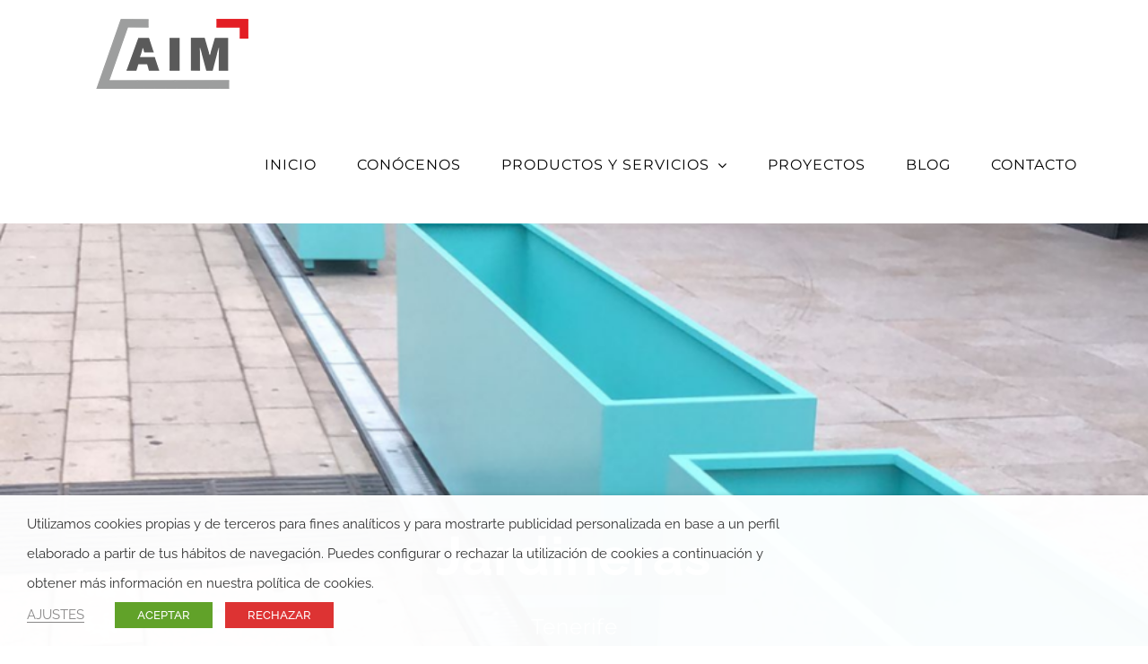

--- FILE ---
content_type: text/html; charset=UTF-8
request_url: https://carpinteriametalicatenerife.com/proyectos-AIM/jardineras-en-tenerife/
body_size: 19302
content:

<!DOCTYPE html>
<html class="avada-html-layout-wide avada-html-header-position-top avada-is-100-percent-template" lang="es" prefix="og: http://ogp.me/ns# fb: http://ogp.me/ns/fb#">
<head>
	<meta http-equiv="X-UA-Compatible" content="IE=edge" />
	<meta http-equiv="Content-Type" content="text/html; charset=utf-8"/>
	<meta name="viewport" content="width=device-width, initial-scale=1" />
	<meta name='robots' content='index, follow, max-image-preview:large, max-snippet:-1, max-video-preview:-1' />
	<style>img:is([sizes="auto" i], [sizes^="auto," i]) { contain-intrinsic-size: 3000px 1500px }</style>
	
	<!-- This site is optimized with the Yoast SEO plugin v26.8 - https://yoast.com/product/yoast-seo-wordpress/ -->
	<title>Jardineras - AIM Carpintería Metálica Jardineras en Tenerife</title>
	<meta name="description" content="Jardineras en Tenerife, Carpintería Metálica A.I.M, Carpintería Metálica Tenerife, Jardineras de chapa plegada, Mobiliario urbano" />
	<link rel="canonical" href="https://carpinteriametalicatenerife.com/proyectos-AIM/jardineras-en-tenerife/" />
	<meta property="og:locale" content="es_ES" />
	<meta property="og:type" content="article" />
	<meta property="og:title" content="Jardineras en Tenerife" />
	<meta property="og:description" content="Jardineras en Tenerife, Carpintería Metálica A.I.M, Carpintería Metálica Tenerife, Jardineras de chapa plegada, Mobiliario urbano" />
	<meta property="og:url" content="https://carpinteriametalicatenerife.com/proyectos-AIM/jardineras-en-tenerife/" />
	<meta property="og:site_name" content="AIM Carpintería Metálica" />
	<meta property="article:publisher" content="https://www.facebook.com/CARPINTERIAMETALICAAIM" />
	<meta property="article:modified_time" content="2021-09-09T09:40:08+00:00" />
	<meta property="og:image" content="https://carpinteriametalicatenerife.com/wp-content/uploads/2021/09/Diseno-sin-titulo-6.png" />
	<meta property="og:image:width" content="1000" />
	<meta property="og:image:height" content="1000" />
	<meta property="og:image:type" content="image/png" />
	<meta name="twitter:card" content="summary_large_image" />
	<meta name="twitter:label1" content="Tiempo de lectura" />
	<meta name="twitter:data1" content="8 minutos" />
	<script type="application/ld+json" class="yoast-schema-graph">{"@context":"https://schema.org","@graph":[{"@type":"WebPage","@id":"https://carpinteriametalicatenerife.com/proyectos-AIM/jardineras-en-tenerife/","url":"https://carpinteriametalicatenerife.com/proyectos-AIM/jardineras-en-tenerife/","name":"Jardineras - AIM Carpintería Metálica Jardineras en Tenerife","isPartOf":{"@id":"https://carpinteriametalicatenerife.com/#website"},"primaryImageOfPage":{"@id":"https://carpinteriametalicatenerife.com/proyectos-AIM/jardineras-en-tenerife/#primaryimage"},"image":{"@id":"https://carpinteriametalicatenerife.com/proyectos-AIM/jardineras-en-tenerife/#primaryimage"},"thumbnailUrl":"https://carpinteriametalicatenerife.com/wp-content/uploads/2021/09/Diseno-sin-titulo-6.png","datePublished":"2021-09-09T09:35:18+00:00","dateModified":"2021-09-09T09:40:08+00:00","description":"Jardineras en Tenerife, Carpintería Metálica A.I.M, Carpintería Metálica Tenerife, Jardineras de chapa plegada, Mobiliario urbano","breadcrumb":{"@id":"https://carpinteriametalicatenerife.com/proyectos-AIM/jardineras-en-tenerife/#breadcrumb"},"inLanguage":"es","potentialAction":[{"@type":"ReadAction","target":["https://carpinteriametalicatenerife.com/proyectos-AIM/jardineras-en-tenerife/"]}]},{"@type":"ImageObject","inLanguage":"es","@id":"https://carpinteriametalicatenerife.com/proyectos-AIM/jardineras-en-tenerife/#primaryimage","url":"https://carpinteriametalicatenerife.com/wp-content/uploads/2021/09/Diseno-sin-titulo-6.png","contentUrl":"https://carpinteriametalicatenerife.com/wp-content/uploads/2021/09/Diseno-sin-titulo-6.png","width":1000,"height":1000,"caption":"Jardineras en Tenerife, Jardineras de chapa plegada en Tenerife, Carpintería Metálica A.I.M, Mobiliario urbano Tenerife, Mobiliario de hostelería Tenerife"},{"@type":"BreadcrumbList","@id":"https://carpinteriametalicatenerife.com/proyectos-AIM/jardineras-en-tenerife/#breadcrumb","itemListElement":[{"@type":"ListItem","position":1,"name":"Portada","item":"https://carpinteriametalicatenerife.com/"},{"@type":"ListItem","position":2,"name":"Portfolio","item":"https://carpinteriametalicatenerife.com/proyectos-AIM/"},{"@type":"ListItem","position":3,"name":"Jardineras"}]},{"@type":"WebSite","@id":"https://carpinteriametalicatenerife.com/#website","url":"https://carpinteriametalicatenerife.com/","name":"AIM Carpintería Metálica","description":"Carpintería Metálica Tenerife, Construcciones metálicas, Acero inoxidable, Escaleras, Barandillas, Corte y plegado de chapas","publisher":{"@id":"https://carpinteriametalicatenerife.com/#organization"},"potentialAction":[{"@type":"SearchAction","target":{"@type":"EntryPoint","urlTemplate":"https://carpinteriametalicatenerife.com/?s={search_term_string}"},"query-input":{"@type":"PropertyValueSpecification","valueRequired":true,"valueName":"search_term_string"}}],"inLanguage":"es"},{"@type":"Organization","@id":"https://carpinteriametalicatenerife.com/#organization","name":"AIM Carpintería Metálica Tenerife","url":"https://carpinteriametalicatenerife.com/","logo":{"@type":"ImageObject","inLanguage":"es","@id":"https://carpinteriametalicatenerife.com/#/schema/logo/image/","url":"https://carpinteriametalicatenerife.com/wp-content/uploads/2021/01/454x156-1.jpg","contentUrl":"https://carpinteriametalicatenerife.com/wp-content/uploads/2021/01/454x156-1.jpg","width":279,"height":157,"caption":"AIM Carpintería Metálica Tenerife"},"image":{"@id":"https://carpinteriametalicatenerife.com/#/schema/logo/image/"},"sameAs":["https://www.facebook.com/CARPINTERIAMETALICAAIM","https://www.instagram.com/carpinteriametalicaaim/","https://youtube.com/channel/UCRAMkgZMSpgRA5ww86sPXjQ"]}]}</script>
	<!-- / Yoast SEO plugin. -->


<link rel="alternate" type="application/rss+xml" title="AIM Carpintería Metálica &raquo; Feed" href="https://carpinteriametalicatenerife.com/feed/" />
<link rel="alternate" type="application/rss+xml" title="AIM Carpintería Metálica &raquo; Feed de los comentarios" href="https://carpinteriametalicatenerife.com/comments/feed/" />
		
		
		
									<meta name="description" content="Tú lo imaginas, nosotros los hacemos... 
Tú lo imaginas, nosotros los hacemos...    Contacto    

Jardineras de chapa pegada, Tenerife  

Para apertura de nuevo restaurante:

??Jardineras de chapa plegada.

&nbsp;

&nbsp;  

Detalles del Proyecto  

FECHA 

Septiembre de 2021 

CLIENTE 

Restaurante, Tenerife 

TIPO DE"/>
				
		<meta property="og:locale" content="es_ES"/>
		<meta property="og:type" content="article"/>
		<meta property="og:site_name" content="AIM Carpintería Metálica"/>
		<meta property="og:title" content="Jardineras - AIM Carpintería Metálica Jardineras en Tenerife"/>
				<meta property="og:description" content="Tú lo imaginas, nosotros los hacemos... 
Tú lo imaginas, nosotros los hacemos...    Contacto    

Jardineras de chapa pegada, Tenerife  

Para apertura de nuevo restaurante:

??Jardineras de chapa plegada.

&nbsp;

&nbsp;  

Detalles del Proyecto  

FECHA 

Septiembre de 2021 

CLIENTE 

Restaurante, Tenerife 

TIPO DE"/>
				<meta property="og:url" content="https://carpinteriametalicatenerife.com/proyectos-AIM/jardineras-en-tenerife/"/>
													<meta property="article:modified_time" content="2021-09-09T09:40:08+00:00"/>
											<meta property="og:image" content="https://carpinteriametalicatenerife.com/wp-content/uploads/2021/09/Diseno-sin-titulo-6.png"/>
		<meta property="og:image:width" content="1000"/>
		<meta property="og:image:height" content="1000"/>
		<meta property="og:image:type" content="image/png"/>
				<link rel='stylesheet' id='cookie-law-info-css' href='https://carpinteriametalicatenerife.com/wp-content/plugins/webtoffee-gdpr-cookie-consent/public/css/cookie-law-info-public.css?ver=2.3.0' type='text/css' media='all' />
<link rel='stylesheet' id='cookie-law-info-gdpr-css' href='https://carpinteriametalicatenerife.com/wp-content/plugins/webtoffee-gdpr-cookie-consent/public/css/cookie-law-info-gdpr.css?ver=2.3.0' type='text/css' media='all' />
<link rel='stylesheet' id='fusion-dynamic-css-css' href='https://carpinteriametalicatenerife.com/wp-content/uploads/fusion-styles/12a48e2ec8ffb00af8043a9b7a7ec402.min.css?ver=3.13.3' type='text/css' media='all' />
<script type="text/javascript" src="https://carpinteriametalicatenerife.com/wp-includes/js/jquery/jquery.min.js?ver=3.7.1" id="jquery-core-js"></script>
<script type="text/javascript" id="cookie-law-info-js-extra">
/* <![CDATA[ */
var Cli_Data = {"nn_cookie_ids":["test_cookie"],"non_necessary_cookies":{"advertisement":["test_cookie"]},"cookielist":{"necessary":{"0":{"ID":2098,"post_author":"1","post_date":"2021-02-25 20:38:21","post_date_gmt":"2021-02-25 20:38:21","post_content":"La cookie est\u00e1 configurada por el complemento de consentimiento de cookies GDPR y se utiliza para almacenar si el usuario ha dado su consentimiento o no para el uso de cookies. No almacena ning\u00fan dato personal.","post_title":"viewed_cookie_policy","post_excerpt":"","post_status":"publish","comment_status":"closed","ping_status":"closed","post_password":"","post_name":"viewed_cookie_policy","to_ping":"","pinged":"","post_modified":"2021-02-26 10:35:33","post_modified_gmt":"2021-02-26 10:35:33","post_content_filtered":"","post_parent":0,"guid":"https:\/\/carpinteriametalicatenerife.com\/cookielawinfo\/viewed_cookie_policy\/","menu_order":0,"post_type":"cookielawinfo","post_mime_type":"","comment_count":"0","filter":"raw"},"1":{"ID":2099,"post_author":"1","post_date":"2021-02-25 20:38:21","post_date_gmt":"2021-02-25 20:38:21","post_content":"Esta cookie est\u00e1 configurada por el complemento de consentimiento de cookies de GDPR. Las cookies se utilizan para almacenar el consentimiento del usuario para las cookies en la categor\u00eda \"Necesarias\".","post_title":"cookielawinfo-checkbox-necessary","post_excerpt":"","post_status":"publish","comment_status":"closed","ping_status":"closed","post_password":"","post_name":"cookielawinfo-checkbox-necessary","to_ping":"","pinged":"","post_modified":"2021-02-26 10:36:07","post_modified_gmt":"2021-02-26 10:36:07","post_content_filtered":"","post_parent":0,"guid":"https:\/\/carpinteriametalicatenerife.com\/cookielawinfo\/cookielawinfo-checkbox-necessary\/","menu_order":0,"post_type":"cookielawinfo","post_mime_type":"","comment_count":"0","filter":"raw"},"term_id":54,"name":"Necesarias","loadonstart":0,"defaultstate":"enabled","ccpa_optout":0},"non-necessary":{"0":{"ID":2100,"post_author":"1","post_date":"2021-02-25 20:38:21","post_date_gmt":"2021-02-25 20:38:21","post_content":"Esta cookie est\u00e1 configurada por el complemento de consentimiento de cookies de GDPR. Las cookies se utilizan para almacenar el consentimiento del usuario para las cookies en la categor\u00eda \"No necesarias\".","post_title":"cookielawinfo-checkbox-non-necessary","post_excerpt":"","post_status":"publish","comment_status":"closed","ping_status":"closed","post_password":"","post_name":"cookielawinfo-checkbox-non-necessary","to_ping":"","pinged":"","post_modified":"2021-02-26 10:36:51","post_modified_gmt":"2021-02-26 10:36:51","post_content_filtered":"","post_parent":0,"guid":"https:\/\/carpinteriametalicatenerife.com\/cookielawinfo\/cookielawinfo-checkbox-non-necessary\/","menu_order":0,"post_type":"cookielawinfo","post_mime_type":"","comment_count":"0","filter":"raw"},"term_id":55,"name":"No Necesarias","loadonstart":0,"defaultstate":"disabled","ccpa_optout":0},"advertisement":{"0":{"ID":2101,"post_author":"1","post_date":"2021-02-25 20:38:21","post_date_gmt":"2021-02-25 20:38:21","post_content":"Esta cookie la establece DoubleClick (que es propiedad de Google) para determinar si el navegador del visitante del sitio web admite cookies. El objetivo principal de esta cookie es: Segmentaci\u00f3n \/ Publicidad.","post_title":"test_cookie","post_excerpt":"","post_status":"publish","comment_status":"closed","ping_status":"closed","post_password":"","post_name":"test_cookie","to_ping":"","pinged":"","post_modified":"2021-02-26 10:37:45","post_modified_gmt":"2021-02-26 10:37:45","post_content_filtered":"","post_parent":0,"guid":"https:\/\/carpinteriametalicatenerife.com\/cookielawinfo\/test_cookie\/","menu_order":0,"post_type":"cookielawinfo","post_mime_type":"","comment_count":"0","filter":"raw"},"term_id":58,"name":"Publicitarias","loadonstart":0,"defaultstate":"disabled","ccpa_optout":0}},"ajax_url":"https:\/\/carpinteriametalicatenerife.com\/wp-admin\/admin-ajax.php","current_lang":"es","security":"fed08cf5d4","eu_countries":["GB"],"geoIP":"disabled","consentVersion":"1","strictlyEnabled":["necessary","obligatoire"],"cookieDomain":"","privacy_length":"250","ccpaEnabled":"","ccpaRegionBased":"","ccpaBarEnabled":"","ccpaType":"gdpr"};
var log_object = {"ajax_url":"https:\/\/carpinteriametalicatenerife.com\/wp-admin\/admin-ajax.php"};
/* ]]> */
</script>
<script type="text/javascript" src="https://carpinteriametalicatenerife.com/wp-content/plugins/webtoffee-gdpr-cookie-consent/public/js/cookie-law-info-public.js?ver=2.3.0" id="cookie-law-info-js"></script>
<link rel="https://api.w.org/" href="https://carpinteriametalicatenerife.com/wp-json/" /><link rel="alternate" title="JSON" type="application/json" href="https://carpinteriametalicatenerife.com/wp-json/wp/v2/avada_portfolio/2216" /><link rel="EditURI" type="application/rsd+xml" title="RSD" href="https://carpinteriametalicatenerife.com/xmlrpc.php?rsd" />
<meta name="generator" content="WordPress 6.8.3" />
<link rel='shortlink' href='https://carpinteriametalicatenerife.com/?p=2216' />
<link rel="alternate" title="oEmbed (JSON)" type="application/json+oembed" href="https://carpinteriametalicatenerife.com/wp-json/oembed/1.0/embed?url=https%3A%2F%2Fcarpinteriametalicatenerife.com%2Fproyectos-AIM%2Fjardineras-en-tenerife%2F" />
<link rel="alternate" title="oEmbed (XML)" type="text/xml+oembed" href="https://carpinteriametalicatenerife.com/wp-json/oembed/1.0/embed?url=https%3A%2F%2Fcarpinteriametalicatenerife.com%2Fproyectos-AIM%2Fjardineras-en-tenerife%2F&#038;format=xml" />
<style type="text/css" id="css-fb-visibility">@media screen and (max-width: 640px){.fusion-no-small-visibility{display:none !important;}body .sm-text-align-center{text-align:center !important;}body .sm-text-align-left{text-align:left !important;}body .sm-text-align-right{text-align:right !important;}body .sm-flex-align-center{justify-content:center !important;}body .sm-flex-align-flex-start{justify-content:flex-start !important;}body .sm-flex-align-flex-end{justify-content:flex-end !important;}body .sm-mx-auto{margin-left:auto !important;margin-right:auto !important;}body .sm-ml-auto{margin-left:auto !important;}body .sm-mr-auto{margin-right:auto !important;}body .fusion-absolute-position-small{position:absolute;top:auto;width:100%;}.awb-sticky.awb-sticky-small{ position: sticky; top: var(--awb-sticky-offset,0); }}@media screen and (min-width: 641px) and (max-width: 1024px){.fusion-no-medium-visibility{display:none !important;}body .md-text-align-center{text-align:center !important;}body .md-text-align-left{text-align:left !important;}body .md-text-align-right{text-align:right !important;}body .md-flex-align-center{justify-content:center !important;}body .md-flex-align-flex-start{justify-content:flex-start !important;}body .md-flex-align-flex-end{justify-content:flex-end !important;}body .md-mx-auto{margin-left:auto !important;margin-right:auto !important;}body .md-ml-auto{margin-left:auto !important;}body .md-mr-auto{margin-right:auto !important;}body .fusion-absolute-position-medium{position:absolute;top:auto;width:100%;}.awb-sticky.awb-sticky-medium{ position: sticky; top: var(--awb-sticky-offset,0); }}@media screen and (min-width: 1025px){.fusion-no-large-visibility{display:none !important;}body .lg-text-align-center{text-align:center !important;}body .lg-text-align-left{text-align:left !important;}body .lg-text-align-right{text-align:right !important;}body .lg-flex-align-center{justify-content:center !important;}body .lg-flex-align-flex-start{justify-content:flex-start !important;}body .lg-flex-align-flex-end{justify-content:flex-end !important;}body .lg-mx-auto{margin-left:auto !important;margin-right:auto !important;}body .lg-ml-auto{margin-left:auto !important;}body .lg-mr-auto{margin-right:auto !important;}body .fusion-absolute-position-large{position:absolute;top:auto;width:100%;}.awb-sticky.awb-sticky-large{ position: sticky; top: var(--awb-sticky-offset,0); }}</style><style type="text/css">.recentcomments a{display:inline !important;padding:0 !important;margin:0 !important;}</style>		<script type="text/javascript">
			var doc = document.documentElement;
			doc.setAttribute( 'data-useragent', navigator.userAgent );
		</script>
		<!-- Global site tag (gtag.js) - Google Analytics -->
<script type="text/plain" data-cli-class="cli-blocker-script" data-cli-label="Administrador de etiquetas de Google"  data-cli-script-type="analytics" data-cli-block="true" data-cli-block-if-ccpa-optout="false" data-cli-element-position="head" async src="https://www.googletagmanager.com/gtag/js?id=G-MQSTE30VNN"></script>
<script>
  window.dataLayer = window.dataLayer || [];
  function gtag(){dataLayer.push(arguments);}
  gtag('js', new Date());

  gtag('config', 'G-MQSTE30VNN');
</script>
	</head>

<body class="wp-singular avada_portfolio-template-default single single-avada_portfolio postid-2216 single-format-standard wp-theme-Avada fusion-image-hovers fusion-pagination-sizing fusion-button_type-flat fusion-button_span-no fusion-button_gradient-linear avada-image-rollover-circle-yes avada-image-rollover-yes avada-image-rollover-direction-center_horiz fusion-body ltr fusion-sticky-header no-tablet-sticky-header no-mobile-sticky-header fusion-disable-outline fusion-sub-menu-fade mobile-logo-pos-left layout-wide-mode avada-has-boxed-modal-shadow-none layout-scroll-offset-full avada-has-zero-margin-offset-top fusion-top-header menu-text-align-center mobile-menu-design-modern fusion-show-pagination-text fusion-header-layout-v1 avada-responsive avada-footer-fx-none avada-menu-highlight-style-arrow fusion-search-form-classic fusion-main-menu-search-dropdown fusion-avatar-square avada-dropdown-styles avada-blog-layout-medium alternate avada-blog-archive-layout-medium alternate avada-header-shadow-no avada-menu-icon-position-left avada-has-megamenu-shadow avada-has-mainmenu-dropdown-divider avada-has-header-100-width avada-has-pagetitle-bg-full avada-has-100-footer avada-has-breadcrumb-mobile-hidden avada-has-titlebar-hide avada-social-full-transparent avada-has-pagination-padding avada-flyout-menu-direction-fade avada-ec-views-v1" data-awb-post-id="2216">
		<a class="skip-link screen-reader-text" href="#content">Saltar al contenido</a>

	<div id="boxed-wrapper">
		
		<div id="wrapper" class="fusion-wrapper">
			<div id="home" style="position:relative;top:-1px;"></div>
							
					
			<header class="fusion-header-wrapper">
				<div class="fusion-header-v1 fusion-logo-alignment fusion-logo-left fusion-sticky-menu- fusion-sticky-logo- fusion-mobile-logo-1  fusion-mobile-menu-design-modern">
					<div class="fusion-header-sticky-height"></div>
<div class="fusion-header">
	<div class="fusion-row">
					<div class="fusion-logo" data-margin-top="20px" data-margin-bottom="20px" data-margin-left="0px" data-margin-right="0px">
			<a class="fusion-logo-link"  href="https://carpinteriametalicatenerife.com/" >

						<!-- standard logo -->
			<img src="https://carpinteriametalicatenerife.com/wp-content/uploads/2021/01/logo-228x79-web.png" srcset="https://carpinteriametalicatenerife.com/wp-content/uploads/2021/01/logo-228x79-web.png 1x, https://carpinteriametalicatenerife.com/wp-content/uploads/2021/01/logo-456x158-1.png 2x" width="228" height="79" style="max-height:79px;height:auto;" alt="AIM Carpintería Metálica Logo" data-retina_logo_url="https://carpinteriametalicatenerife.com/wp-content/uploads/2021/01/logo-456x158-1.png" class="fusion-standard-logo" />

											<!-- mobile logo -->
				<img src="https://carpinteriametalicatenerife.com/wp-content/uploads/2021/01/logo-228x79-web.png" srcset="https://carpinteriametalicatenerife.com/wp-content/uploads/2021/01/logo-228x79-web.png 1x, https://carpinteriametalicatenerife.com/wp-content/uploads/2021/01/logo-456x158-1.png 2x" width="228" height="79" style="max-height:79px;height:auto;" alt="AIM Carpintería Metálica Logo" data-retina_logo_url="https://carpinteriametalicatenerife.com/wp-content/uploads/2021/01/logo-456x158-1.png" class="fusion-mobile-logo" />
			
					</a>
		</div>		<nav class="fusion-main-menu" aria-label="Menú principal"><ul id="menu-construction-main-menu" class="fusion-menu"><li  id="menu-item-22"  class="menu-item menu-item-type-post_type menu-item-object-page menu-item-home menu-item-22"  data-item-id="22"><a  href="https://carpinteriametalicatenerife.com/" class="fusion-arrow-highlight"><span class="menu-text">INICIO<span class="fusion-arrow-svg"><svg height="12px" width="23px">
					<path d="M0 0 L11.5 12 L23 0 Z" fill="#ffffff" />
					</svg></span></span></a></li><li  id="menu-item-21"  class="menu-item menu-item-type-post_type menu-item-object-page menu-item-21"  data-item-id="21"><a  href="https://carpinteriametalicatenerife.com/conocenos/" class="fusion-arrow-highlight"><span class="menu-text">CONÓCENOS<span class="fusion-arrow-svg"><svg height="12px" width="23px">
					<path d="M0 0 L11.5 12 L23 0 Z" fill="#ffffff" />
					</svg></span></span></a></li><li  id="menu-item-1648"  class="menu-item menu-item-type-custom menu-item-object-custom menu-item-has-children menu-item-1648 fusion-dropdown-menu"  data-item-id="1648"><a  href="#" class="fusion-arrow-highlight"><span class="menu-text">PRODUCTOS Y SERVICIOS<span class="fusion-arrow-svg"><svg height="12px" width="23px">
					<path d="M0 0 L11.5 12 L23 0 Z" fill="#ffffff" />
					</svg></span><span class="fusion-dropdown-svg"><svg height="12px" width="23px">
						<path d="M0 12 L11.5 0 L23 12 Z" fill="#9d9e9e"/>
						</svg></span></span> <span class="fusion-caret"><i class="fusion-dropdown-indicator" aria-hidden="true"></i></span></a><ul class="sub-menu"><li  id="menu-item-1647"  class="menu-item menu-item-type-post_type menu-item-object-page menu-item-1647 fusion-dropdown-submenu" ><a  href="https://carpinteriametalicatenerife.com/estructuras-metalicas/" class="fusion-arrow-highlight"><span>ESTRUCTURAS METÁLICAS</span></a></li><li  id="menu-item-1684"  class="menu-item menu-item-type-post_type menu-item-object-page menu-item-1684 fusion-dropdown-submenu" ><a  href="https://carpinteriametalicatenerife.com/acero-inoxidable/" class="fusion-arrow-highlight"><span>ACERO INOXIDABLE</span></a></li><li  id="menu-item-1863"  class="menu-item menu-item-type-custom menu-item-object-custom menu-item-has-children menu-item-1863 fusion-dropdown-submenu" ><a  href="#" class="fusion-arrow-highlight"><span>CERRAJERÍA</span></a><ul class="sub-menu"><li  id="menu-item-1661"  class="menu-item menu-item-type-post_type menu-item-object-page menu-item-1661" ><a  href="https://carpinteriametalicatenerife.com/escaleras-metalicas/" class="fusion-arrow-highlight"><span>ESCALERAS</span></a></li><li  id="menu-item-1757"  class="menu-item menu-item-type-post_type menu-item-object-page menu-item-1757" ><a  href="https://carpinteriametalicatenerife.com/portones/" class="fusion-arrow-highlight"><span>PORTONES</span></a></li><li  id="menu-item-1807"  class="menu-item menu-item-type-post_type menu-item-object-page menu-item-1807" ><a  href="https://carpinteriametalicatenerife.com/celosias/" class="fusion-arrow-highlight"><span>CELOSÍAS</span></a></li><li  id="menu-item-1792"  class="menu-item menu-item-type-post_type menu-item-object-page menu-item-1792" ><a  href="https://carpinteriametalicatenerife.com/pergolas/" class="fusion-arrow-highlight"><span>PÉRGOLAS</span></a></li><li  id="menu-item-1818"  class="menu-item menu-item-type-post_type menu-item-object-page menu-item-1818" ><a  href="https://carpinteriametalicatenerife.com/vinotecas/" class="fusion-arrow-highlight"><span>VINOTECAS</span></a></li><li  id="menu-item-1808"  class="menu-item menu-item-type-post_type menu-item-object-page menu-item-1808" ><a  href="https://carpinteriametalicatenerife.com/barandillas/" class="fusion-arrow-highlight"><span>BARANDILLAS</span></a></li><li  id="menu-item-1833"  class="menu-item menu-item-type-post_type menu-item-object-page menu-item-1833" ><a  href="https://carpinteriametalicatenerife.com/vallas-publicitarias/" class="fusion-arrow-highlight"><span>VALLAS PUBLICITARIAS</span></a></li></ul></li><li  id="menu-item-1696"  class="menu-item menu-item-type-post_type menu-item-object-page menu-item-1696 fusion-dropdown-submenu" ><a  href="https://carpinteriametalicatenerife.com/acero-corten/" class="fusion-arrow-highlight"><span>ACERO CORTEN</span></a></li><li  id="menu-item-1832"  class="menu-item menu-item-type-post_type menu-item-object-page menu-item-1832 fusion-dropdown-submenu" ><a  href="https://carpinteriametalicatenerife.com/corte-mecanizado-cnc/" class="fusion-arrow-highlight"><span>CORTE MECANIZADO CNC</span></a></li><li  id="menu-item-1704"  class="menu-item menu-item-type-post_type menu-item-object-page menu-item-1704 fusion-dropdown-submenu" ><a  href="https://carpinteriametalicatenerife.com/mobiliario-urbano-y-hosteleria/" class="fusion-arrow-highlight"><span>MOBILIARIO URBANO &#038; HOSTELERÍA</span></a></li><li  id="menu-item-1741"  class="menu-item menu-item-type-post_type menu-item-object-page menu-item-1741 fusion-dropdown-submenu" ><a  href="https://carpinteriametalicatenerife.com/refuerzos-estructurales-de-edificaciones/" class="fusion-arrow-highlight"><span>REFUERZOS ESTRUCTURALES DE EDIFICACIONES</span></a></li><li  id="menu-item-1715"  class="menu-item menu-item-type-post_type menu-item-object-page menu-item-1715 fusion-dropdown-submenu" ><a  href="https://carpinteriametalicatenerife.com/departamento-de-ingenieria-y-arquitecto-tecnico/" class="fusion-arrow-highlight"><span>DEPARTAMENTO DE INGENIERÍA Y ARQUITECTO TÉCNICO</span></a></li></ul></li><li  id="menu-item-19"  class="menu-item menu-item-type-post_type menu-item-object-page menu-item-19"  data-item-id="19"><a  href="https://carpinteriametalicatenerife.com/proyectos/" class="fusion-arrow-highlight"><span class="menu-text">PROYECTOS<span class="fusion-arrow-svg"><svg height="12px" width="23px">
					<path d="M0 0 L11.5 12 L23 0 Z" fill="#ffffff" />
					</svg></span></span></a></li><li  id="menu-item-18"  class="menu-item menu-item-type-post_type menu-item-object-page menu-item-18"  data-item-id="18"><a  href="https://carpinteriametalicatenerife.com/blog/" class="fusion-arrow-highlight"><span class="menu-text">BLOG<span class="fusion-arrow-svg"><svg height="12px" width="23px">
					<path d="M0 0 L11.5 12 L23 0 Z" fill="#ffffff" />
					</svg></span></span></a></li><li  id="menu-item-17"  class="menu-item menu-item-type-post_type menu-item-object-page menu-item-17"  data-item-id="17"><a  href="https://carpinteriametalicatenerife.com/contacto/" class="fusion-arrow-highlight"><span class="menu-text">CONTACTO<span class="fusion-arrow-svg"><svg height="12px" width="23px">
					<path d="M0 0 L11.5 12 L23 0 Z" fill="#ffffff" />
					</svg></span></span></a></li></ul></nav>	<div class="fusion-mobile-menu-icons">
							<a href="#" class="fusion-icon awb-icon-bars" aria-label="Alternar menú móvil" aria-expanded="false"></a>
		
		
		
			</div>

<nav class="fusion-mobile-nav-holder fusion-mobile-menu-text-align-left" aria-label="Main Menu Mobile"></nav>

					</div>
</div>
				</div>
				<div class="fusion-clearfix"></div>
			</header>
								
							<div id="sliders-container" class="fusion-slider-visibility">
			<div id="fusion-slider-70" data-id="70" class="fusion-slider-container fusion-slider-2216 full-width-slider-container" style="height:800px;max-width:100%;">
	<style type="text/css">
		#fusion-slider-70 .flex-direction-nav a {width:63px;height:63px;line-height:63px;font-size:25px;}	</style>
	<div class="fusion-slider-loading">Loading...</div>
		<div class="tfs-slider flexslider main-flex full-width-slider" style="max-width:100%;--typography_sensitivity:1.0;" data-slider_width="100%" data-slider_height="800px" data-slider_content_width="" data-full_screen="0" data-parallax="0" data-nav_arrows="0" data-pagination_circles="0" data-autoplay="1" data-loop="1" data-animation="fade" data-slideshow_speed="7000" data-animation_speed="2000" data-typo_sensitivity="1.0" data-typo_factor="1.5" data-nav_box_width="63px" data-nav_box_height="63px" data-nav_arrow_size="25px" data-slider_indicator="scroll_down_indicator" data-slider_indicator_color="#ffffff" data-orderby="date" data-order="DESC" >
		<ul class="slides" style="max-width:100%;">
															<li class="slide-id-2229" data-mute="yes" data-loop="yes" data-autoplay="yes">
					<div class="slide-content-container slide-content-center" style="display: none;">
						<div class="slide-content" style="">
															<div class="heading with-bg">
									<div class="fusion-title-sc-wrapper" style="background-color:rgba(91,91,91,0.4)">
										<div class="fusion-title title fusion-title-1 fusion-sep-none fusion-title-center fusion-title-text fusion-title-size-two" style="--awb-text-color:#fff;--awb-margin-bottom:0px;--awb-sep-color:#fff;--awb-font-size:60px;"><h2 class="fusion-title-heading title-heading-center fusion-responsive-typography-calculated" style="margin:0;font-size:1em;--fontSize:60;line-height:1.33;"><strong>Jardineras</strong></h2></div>									</div>
								</div>
																						<div class="caption with-bg">
									<div class="fusion-title-sc-wrapper" style="background-color:rgba(91,91,91,0.4)">
										<div class="fusion-title title fusion-title-2 fusion-sep-none fusion-title-center fusion-title-text fusion-title-size-three" style="--awb-text-color:#ffffff;--awb-margin-bottom:0px;--awb-sep-color:#ffffff;--awb-font-size:24px;"><h3 class="fusion-title-heading title-heading-center fusion-responsive-typography-calculated" style="margin:0;font-size:1em;--fontSize:24;line-height:1.58;">Tenerife</h3></div>									</div>
								</div>
																				</div>
					</div>
											<a class="tfs-scroll-down-indicator fusion-one-page-text-link" href="#main" style="opacity:0;color:#ffffff;"></a>
																									<div class="background background-image" style="background-image: url(https://carpinteriametalicatenerife.com/wp-content/uploads/2021/09/Diseno-sin-titulo-7-e1631180267434.png);max-width:100%;height:800px;filter: progid:DXImageTransform.Microsoft.AlphaImageLoader(src='https://carpinteriametalicatenerife.com/wp-content/uploads/2021/09/Diseno-sin-titulo-7-e1631180267434.png', sizingMethod='scale');" data-imgwidth="900">
																							</div>
				</li>
					</ul>
	</div>
</div>
		</div>
				
					
							
			
						<main id="main" class="clearfix width-100">
				<div class="fusion-row" style="max-width:100%;">
<section id="content" class=" portfolio-full" style="width: 100%;">
	
	
					<article id="post-2216" class="post-2216 avada_portfolio type-avada_portfolio status-publish format-standard has-post-thumbnail hentry portfolio_category-comercial portfolio_tags-jardineras-de-chapa-plegada-tenerife portfolio_tags-jardineras-tenerife portfolio_tags-mobiliario-de-hosteleria-tenerife portfolio_tags-mobiliario-urbano-tenerife">

				
						<div class="project-content">
				<span class="entry-title rich-snippet-hidden">Jardineras</span><span class="vcard rich-snippet-hidden"><span class="fn"><a href="https://carpinteriametalicatenerife.com/author/info_imageniaaim21/" title="Entradas de info_ImageniaAIM21" rel="author">info_ImageniaAIM21</a></span></span><span class="updated rich-snippet-hidden">2021-09-09T09:40:08+00:00</span>				<div class="project-description post-content" style=" width:100%;">
										<div class="fusion-fullwidth fullwidth-box fusion-builder-row-1 fusion-flex-container nonhundred-percent-fullwidth non-hundred-percent-height-scrolling" style="--awb-background-position:left top;--awb-border-sizes-top:0px;--awb-border-sizes-bottom:0px;--awb-border-sizes-left:0px;--awb-border-sizes-right:0px;--awb-border-radius-top-left:0px;--awb-border-radius-top-right:0px;--awb-border-radius-bottom-right:0px;--awb-border-radius-bottom-left:0px;--awb-padding-top:50px;--awb-padding-bottom:50px;--awb-background-color:#9d9e9e;--awb-flex-wrap:wrap;" ><div class="fusion-builder-row fusion-row fusion-flex-align-items-flex-start fusion-flex-content-wrap" style="max-width:calc( 1170px + 0px );margin-left: calc(-0px / 2 );margin-right: calc(-0px / 2 );"><div class="fusion-layout-column fusion_builder_column fusion-builder-column-0 fusion_builder_column_1_1 1_1 fusion-flex-column" style="--awb-bg-size:cover;--awb-width-large:100%;--awb-margin-top-large:0px;--awb-spacing-right-large:0px;--awb-margin-bottom-large:0px;--awb-spacing-left-large:0px;--awb-width-medium:100%;--awb-spacing-right-medium:0px;--awb-spacing-left-medium:0px;--awb-width-small:100%;--awb-spacing-right-small:0px;--awb-spacing-left-small:0px;"><div class="fusion-column-wrapper fusion-flex-justify-content-flex-start fusion-content-layout-column"><div class="fusion-title title fusion-title-3 fusion-no-small-visibility fusion-sep-none fusion-title-center fusion-title-rotating fusion-animate-loop fusion-title-clipIn fusion-title-size-two" style="--awb-text-color:#ffffff;--awb-margin-bottom-small:10px;"><h2 class="fusion-title-heading title-heading-center fusion-responsive-typography-calculated" style="margin:0;--fontSize:32;line-height:1.31;"><span class="fusion-animated-text-prefix">Tú lo imaginas,</span> <span class="fusion-animated-texts-wrapper" style="color:#ffffff;" data-length="line" data-minDisplayTime="8000"><span class="fusion-animated-texts"><span data-in-effect="clipIn" class="fusion-animated-text" data-in-sequence="true" data-out-reverse="true" data-out-effect="clipOut">nosotros lo hacemos...</span></span></span> <span class="fusion-animated-text-postfix"></span></h2></div><div class="fusion-text fusion-text-1 fusion-no-medium-visibility fusion-no-large-visibility"><h2 style="font-weight: 300; text-align: center;"><span style="color: #ffffff;">Tú lo imaginas, nosotros los hacemos&#8230;</span></h2>
</div></div></div></div></div><div class="fusion-fullwidth fullwidth-box fusion-builder-row-2 fusion-flex-container nonhundred-percent-fullwidth non-hundred-percent-height-scrolling" style="--awb-background-position:left top;--awb-border-sizes-top:0px;--awb-border-sizes-bottom:0px;--awb-border-sizes-left:0px;--awb-border-sizes-right:0px;--awb-border-radius-top-left:0px;--awb-border-radius-top-right:0px;--awb-border-radius-bottom-right:0px;--awb-border-radius-bottom-left:0px;--awb-padding-top:0px;--awb-padding-bottom:20px;--awb-background-color:#ffffff;--awb-flex-wrap:wrap;" ><div class="fusion-builder-row fusion-row fusion-flex-align-items-flex-start fusion-flex-content-wrap" style="max-width:calc( 1170px + 0px );margin-left: calc(-0px / 2 );margin-right: calc(-0px / 2 );"><div class="fusion-layout-column fusion_builder_column fusion-builder-column-1 fusion_builder_column_1_1 1_1 fusion-flex-column" style="--awb-bg-size:cover;--awb-width-large:100%;--awb-margin-top-large:-22px;--awb-spacing-right-large:0px;--awb-margin-bottom-large:0px;--awb-spacing-left-large:0px;--awb-width-medium:100%;--awb-spacing-right-medium:0px;--awb-spacing-left-medium:0px;--awb-width-small:100%;--awb-spacing-right-small:0px;--awb-spacing-left-small:0px;"><div class="fusion-column-wrapper fusion-flex-justify-content-flex-start fusion-content-layout-column"><div style="text-align:center;"><a class="fusion-button button-flat fusion-button-default-size button-custom fusion-button-default button-1 fusion-button-default-span fusion-button-default-type dark-button" style="--button_accent_color:#ffffff;--button_border_color:#ffffff;--button_accent_hover_color:#ffffff;--button_border_hover_color:#5b5b5b;--button_border_width-top:2px;--button_border_width-right:2px;--button_border_width-bottom:2px;--button_border_width-left:2px;--button_gradient_top_color:#e31e24;--button_gradient_bottom_color:#e31e24;--button_gradient_top_color_hover:#5b5b5b;--button_gradient_bottom_color_hover:#5b5b5b;" target="_self" href="https://carpinteriametalicatenerife.com/contacto/"><span class="fusion-button-text awb-button__text awb-button__text--default">Contacto</span></a></div></div></div></div></div><div class="fusion-fullwidth fullwidth-box fusion-builder-row-3 fusion-flex-container nonhundred-percent-fullwidth non-hundred-percent-height-scrolling" style="--awb-background-position:left top;--awb-border-sizes-top:0px;--awb-border-sizes-bottom:0px;--awb-border-sizes-left:0px;--awb-border-sizes-right:0px;--awb-border-radius-top-left:0px;--awb-border-radius-top-right:0px;--awb-border-radius-bottom-right:0px;--awb-border-radius-bottom-left:0px;--awb-padding-top:50px;--awb-padding-bottom:25px;--awb-flex-wrap:wrap;" ><div class="fusion-builder-row fusion-row fusion-flex-align-items-flex-start fusion-flex-content-wrap" style="max-width:1216.8px;margin-left: calc(-4% / 2 );margin-right: calc(-4% / 2 );"><div class="fusion-layout-column fusion_builder_column fusion-builder-column-2 fusion_builder_column_3_4 3_4 fusion-flex-column" style="--awb-bg-size:cover;--awb-width-large:75%;--awb-margin-top-large:2%;--awb-spacing-right-large:7.68%;--awb-margin-bottom-large:10px;--awb-spacing-left-large:2.56%;--awb-width-medium:66.666666666667%;--awb-spacing-right-medium:8.64%;--awb-spacing-left-medium:2.88%;--awb-width-small:100%;--awb-spacing-right-small:1.92%;--awb-spacing-left-small:1.92%;"><div class="fusion-column-wrapper fusion-flex-justify-content-flex-start fusion-content-layout-column"><div class="fusion-title title fusion-title-4 fusion-sep-none fusion-title-text fusion-title-size-two"><h2 class="fusion-title-heading title-heading-left fusion-responsive-typography-calculated" style="margin:0;--fontSize:32;line-height:1.31;">Jardineras de chapa pegada, Tenerife</h2></div><div class="fusion-separator" style="align-self: flex-start;margin-right:auto;margin-top:0px;margin-bottom:30px;width:100%;max-width:30px;"><div class="fusion-separator-border sep-single sep-solid" style="--awb-height:20px;--awb-amount:20px;--awb-sep-color:#e31e24;border-color:#e31e24;border-top-width:2px;"></div></div><div class="fusion-text fusion-text-2"><p>Para apertura de nuevo restaurante:</p>
<p>??Jardineras de chapa plegada.</p>
<p>&nbsp;</p>
<p>&nbsp;</p>
</div></div></div><div class="fusion-layout-column fusion_builder_column fusion-builder-column-3 fusion_builder_column_1_4 1_4 fusion-flex-column" style="--awb-bg-size:cover;--awb-width-large:25%;--awb-margin-top-large:2%;--awb-spacing-right-large:7.68%;--awb-margin-bottom-large:10px;--awb-spacing-left-large:7.68%;--awb-width-medium:33.333333333333%;--awb-spacing-right-medium:5.76%;--awb-spacing-left-medium:5.76%;--awb-width-small:100%;--awb-spacing-right-small:1.92%;--awb-spacing-left-small:1.92%;"><div class="fusion-column-wrapper fusion-flex-justify-content-flex-start fusion-content-layout-column"><div class="fusion-title title fusion-title-5 fusion-sep-none fusion-title-text fusion-title-size-two"><h2 class="fusion-title-heading title-heading-left fusion-responsive-typography-calculated" style="margin:0;--fontSize:32;line-height:1.31;">Detalles del Proyecto</h2></div><div class="fusion-separator" style="align-self: flex-start;margin-right:auto;margin-top:0px;margin-bottom:38px;width:100%;max-width:30px;"><div class="fusion-separator-border sep-single sep-solid" style="--awb-height:20px;--awb-amount:20px;--awb-sep-color:#e31e24;border-color:#e31e24;border-top-width:2px;"></div></div><div class="fusion-title title fusion-title-6 fusion-sep-none fusion-title-text fusion-title-size-six" style="--awb-margin-bottom:5px;"><h6 class="fusion-title-heading title-heading-left fusion-responsive-typography-calculated" style="font-family:&quot;Raleway&quot;;font-style:normal;font-weight:700;margin:0;--fontSize:12;--minFontSize:12;line-height:1.2;">FECHA</h6></div><div class="fusion-text fusion-text-3"><p>Septiembre de 2021</p>
</div><div class="fusion-title title fusion-title-7 fusion-sep-none fusion-title-text fusion-title-size-six" style="--awb-margin-bottom:5px;"><h6 class="fusion-title-heading title-heading-left fusion-responsive-typography-calculated" style="font-family:&quot;Raleway&quot;;font-style:normal;font-weight:700;margin:0;--fontSize:12;--minFontSize:12;line-height:1.2;">CLIENTE</h6></div><div class="fusion-text fusion-text-4"><p>Restaurante, Tenerife</p>
</div><div class="fusion-title title fusion-title-8 fusion-sep-none fusion-title-text fusion-title-size-six" style="--awb-margin-bottom:5px;"><h6 class="fusion-title-heading title-heading-left fusion-responsive-typography-calculated" style="font-family:&quot;Raleway&quot;;font-style:normal;font-weight:700;margin:0;--fontSize:12;--minFontSize:12;line-height:1.2;">TIPO DE PROYECTO</h6></div><div class="fusion-text fusion-text-5"><p><a href="https://carpinteriametalicatenerife.com/proyectos_categorías/comercial/" title="Comercial">Comercial</a></p>
</div></div></div></div></div><div class="fusion-fullwidth fullwidth-box fusion-builder-row-4 fusion-flex-container nonhundred-percent-fullwidth non-hundred-percent-height-scrolling" style="--awb-border-radius-top-left:0px;--awb-border-radius-top-right:0px;--awb-border-radius-bottom-right:0px;--awb-border-radius-bottom-left:0px;--awb-flex-wrap:wrap;" ><div class="fusion-builder-row fusion-row fusion-flex-align-items-flex-start fusion-flex-content-wrap" style="max-width:1216.8px;margin-left: calc(-4% / 2 );margin-right: calc(-4% / 2 );"><div class="fusion-layout-column fusion_builder_column fusion-builder-column-4 fusion_builder_column_1_1 1_1 fusion-flex-column" style="--awb-bg-size:cover;--awb-width-large:100%;--awb-margin-top-large:0px;--awb-spacing-right-large:1.92%;--awb-margin-bottom-large:0px;--awb-spacing-left-large:1.92%;--awb-width-medium:100%;--awb-spacing-right-medium:1.92%;--awb-spacing-left-medium:1.92%;--awb-width-small:100%;--awb-spacing-right-small:1.92%;--awb-spacing-left-small:1.92%;"><div class="fusion-column-wrapper fusion-flex-justify-content-flex-start fusion-content-layout-column"><div class="fusion-title title fusion-title-9 fusion-sep-none fusion-title-text fusion-title-size-two"><h2 class="fusion-title-heading title-heading-left fusion-responsive-typography-calculated" style="margin:0;--fontSize:32;line-height:1.31;">Imágenes del Proyecto</h2></div><div class="fusion-separator" style="align-self: flex-start;margin-right:auto;margin-top:0px;margin-bottom:30px;width:100%;max-width:30px;"><div class="fusion-separator-border sep-single sep-solid" style="--awb-height:20px;--awb-amount:20px;--awb-sep-color:#e31e24;border-color:#e31e24;border-top-width:2px;"></div></div></div></div><div class="fusion-layout-column fusion_builder_column fusion-builder-column-5 fusion_builder_column_1_1 1_1 fusion-flex-column" style="--awb-bg-size:cover;--awb-width-large:100%;--awb-margin-top-large:0px;--awb-spacing-right-large:1.92%;--awb-margin-bottom-large:0px;--awb-spacing-left-large:1.92%;--awb-width-medium:100%;--awb-order-medium:0;--awb-spacing-right-medium:1.92%;--awb-spacing-left-medium:1.92%;--awb-width-small:100%;--awb-order-small:0;--awb-spacing-right-small:1.92%;--awb-spacing-left-small:1.92%;"><div class="fusion-column-wrapper fusion-column-has-shadow fusion-flex-justify-content-flex-start fusion-content-layout-column"><div class="awb-gallery-wrapper awb-gallery-wrapper-1 button-span-no"><div style="margin:-7px;--awb-bordersize:0px;" class="fusion-gallery fusion-gallery-container fusion-grid-3 fusion-columns-total-6 fusion-gallery-layout-grid fusion-gallery-1"><div style="padding:7.5px;" class="fusion-grid-column fusion-gallery-column fusion-gallery-column-3"><div class="fusion-gallery-image fusion-gallery-image-liftup"><a href="https://carpinteriametalicatenerife.com/wp-content/uploads/2021/09/Diseno-sin-titulo-7-e1631180267434.png" rel="noreferrer" data-rel="iLightbox[gallery_image_1]" class="fusion-lightbox" target="_self"><img fetchpriority="high" decoding="async" src="https://carpinteriametalicatenerife.com/wp-content/uploads/2021/09/Diseno-sin-titulo-7-460x295.png" width="460" height="295" alt="" title="Diseño sin título (7)" aria-label="Diseño sin título (7)" class="img-responsive wp-image-2227 fusion-gallery-image-size-fixed"  /></a></div></div><div style="padding:7.5px;" class="fusion-grid-column fusion-gallery-column fusion-gallery-column-3"><div class="fusion-gallery-image fusion-gallery-image-liftup"><a href="https://carpinteriametalicatenerife.com/wp-content/uploads/2021/09/Diseno-sin-titulo-8.png" rel="noreferrer" data-rel="iLightbox[gallery_image_1]" class="fusion-lightbox" target="_self"><img decoding="async" src="https://carpinteriametalicatenerife.com/wp-content/uploads/2021/09/Diseno-sin-titulo-8-460x295.png" width="460" height="295" alt="Jardineras Tenerife, Jardineras de chapa plegada Tenerife, Mobiliario urbano en Tenerife, Mobiliario de hostelería en Tenerife" title="Diseño sin título (8)" aria-label="Diseño sin título (8)" class="img-responsive wp-image-2231 fusion-gallery-image-size-fixed"  /></a></div></div><div style="padding:7.5px;" class="fusion-grid-column fusion-gallery-column fusion-gallery-column-3"><div class="fusion-gallery-image fusion-gallery-image-liftup"><a href="https://carpinteriametalicatenerife.com/wp-content/uploads/2021/09/WhatsApp-Image-2021-09-02-at-07.30.07-2.jpeg" rel="noreferrer" data-rel="iLightbox[gallery_image_1]" class="fusion-lightbox" target="_self"><img decoding="async" src="https://carpinteriametalicatenerife.com/wp-content/uploads/2021/09/WhatsApp-Image-2021-09-02-at-07.30.07-2-460x295.jpeg" width="460" height="295" alt="" title="WhatsApp Image 2021-09-02 at 07.30.07 (2)" aria-label="WhatsApp Image 2021-09-02 at 07.30.07 (2)" class="img-responsive wp-image-2222 fusion-gallery-image-size-fixed"  /></a></div></div><div class="clearfix"></div><div style="padding:7.5px;" class="fusion-grid-column fusion-gallery-column fusion-gallery-column-3"><div class="fusion-gallery-image fusion-gallery-image-liftup"><a href="https://carpinteriametalicatenerife.com/wp-content/uploads/2021/09/WhatsApp-Image-2021-08-23-at-19.29.15.jpeg" rel="noreferrer" data-rel="iLightbox[gallery_image_1]" class="fusion-lightbox" target="_self"><img decoding="async" src="https://carpinteriametalicatenerife.com/wp-content/uploads/2021/09/WhatsApp-Image-2021-08-23-at-19.29.15-460x295.jpeg" width="460" height="295" alt="" title="WhatsApp Image 2021-08-23 at 19.29.15" aria-label="WhatsApp Image 2021-08-23 at 19.29.15" class="img-responsive wp-image-2220 fusion-gallery-image-size-fixed"  /></a></div></div><div style="padding:7.5px;" class="fusion-grid-column fusion-gallery-column fusion-gallery-column-3"><div class="fusion-gallery-image fusion-gallery-image-liftup"><a href="https://carpinteriametalicatenerife.com/wp-content/uploads/2021/09/WhatsApp-Image-2021-08-23-at-19.29.14.jpeg" rel="noreferrer" data-rel="iLightbox[gallery_image_1]" class="fusion-lightbox" target="_self"><img decoding="async" src="https://carpinteriametalicatenerife.com/wp-content/uploads/2021/09/WhatsApp-Image-2021-08-23-at-19.29.14-460x295.jpeg" width="460" height="295" alt="Jardineras en Tenerife" title="WhatsApp Image 2021-08-23 at 19.29.14" aria-label="WhatsApp Image 2021-08-23 at 19.29.14" class="img-responsive wp-image-2218 fusion-gallery-image-size-fixed"  /></a></div></div><div style="padding:7.5px;" class="fusion-grid-column fusion-gallery-column fusion-gallery-column-3"><div class="fusion-gallery-image fusion-gallery-image-liftup"><a href="https://carpinteriametalicatenerife.com/wp-content/uploads/2021/09/WhatsApp-Image-2021-08-23-at-19.29.14-1.jpeg" rel="noreferrer" data-rel="iLightbox[gallery_image_1]" class="fusion-lightbox" target="_self"><img decoding="async" src="https://carpinteriametalicatenerife.com/wp-content/uploads/2021/09/WhatsApp-Image-2021-08-23-at-19.29.14-1-460x295.jpeg" width="460" height="295" alt="Jardineras en Tenerife" title="WhatsApp Image 2021-08-23 at 19.29.14 (1)" aria-label="WhatsApp Image 2021-08-23 at 19.29.14 (1)" class="img-responsive wp-image-2217 fusion-gallery-image-size-fixed"  /></a></div></div><div class="clearfix"></div></div></div><div class="fusion-separator fusion-full-width-sep" style="align-self: center;margin-left: auto;margin-right: auto;margin-top:15px;width:100%;"><div class="fusion-separator-border sep-single" style="--awb-height:20px;--awb-amount:20px;border-color:#eae8e8;border-top-width:2px;"></div></div><div class="fusion-separator fusion-full-width-sep" style="align-self: center;margin-left: auto;margin-right: auto;margin-top:15px;width:100%;"><div class="fusion-separator-border sep-single" style="--awb-height:20px;--awb-amount:20px;border-color:#eae8e8;border-top-width:2px;"></div></div></div></div></div></div><div class="fusion-fullwidth fullwidth-box fusion-builder-row-5 fusion-flex-container nonhundred-percent-fullwidth non-hundred-percent-height-scrolling" style="--awb-background-position:left top;--awb-border-sizes-top:0px;--awb-border-sizes-bottom:0px;--awb-border-sizes-left:0px;--awb-border-sizes-right:0px;--awb-border-radius-top-left:0px;--awb-border-radius-top-right:0px;--awb-border-radius-bottom-right:0px;--awb-border-radius-bottom-left:0px;--awb-padding-top:25px;--awb-padding-bottom:100px;--awb-flex-wrap:wrap;" ><div class="fusion-builder-row fusion-row fusion-flex-align-items-flex-start fusion-flex-content-wrap" style="max-width:1216.8px;margin-left: calc(-4% / 2 );margin-right: calc(-4% / 2 );"><div class="fusion-layout-column fusion_builder_column fusion-builder-column-6 fusion_builder_column_1_1 1_1 fusion-flex-column" style="--awb-bg-size:cover;--awb-width-large:100%;--awb-margin-top-large:0px;--awb-spacing-right-large:1.92%;--awb-margin-bottom-large:0px;--awb-spacing-left-large:1.92%;--awb-width-medium:100%;--awb-order-medium:0;--awb-spacing-right-medium:1.92%;--awb-spacing-left-medium:1.92%;--awb-width-small:100%;--awb-order-small:0;--awb-spacing-right-small:1.92%;--awb-spacing-left-small:1.92%;"><div class="fusion-column-wrapper fusion-column-has-shadow fusion-flex-justify-content-flex-start fusion-content-layout-column"><div style="text-align:center;"><a class="fusion-button button-flat button-xlarge button-default fusion-button-default button-2 fusion-button-default-span fusion-button-default-type" target="_self" href="https://carpinteriametalicatenerife.com/proyectos/"><span class="fusion-button-text awb-button__text awb-button__text--default">VER MÁS PROYECTOS</span></a></div></div></div></div></div><div class="fusion-fullwidth fullwidth-box fusion-builder-row-6 fusion-flex-container fusion-parallax-none nonhundred-percent-fullwidth non-hundred-percent-height-scrolling lazyload" style="--awb-border-sizes-top:0px;--awb-border-sizes-bottom:0px;--awb-border-sizes-left:0px;--awb-border-sizes-right:0px;--awb-border-radius-top-left:0px;--awb-border-radius-top-right:0px;--awb-border-radius-bottom-right:0px;--awb-border-radius-bottom-left:0px;--awb-padding-top:6%;--awb-padding-bottom:6%;--awb-background-size:cover;--awb-flex-wrap:wrap;" data-bg="https://carpinteriametalicatenerife.com/wp-content/uploads/2021/01/fondo-web-3-1024x576.jpg" ><div class="fusion-builder-row fusion-row fusion-flex-align-items-flex-start fusion-flex-content-wrap" style="max-width:1216.8px;margin-left: calc(-4% / 2 );margin-right: calc(-4% / 2 );"><div class="fusion-layout-column fusion_builder_column fusion-builder-column-7 fusion_builder_column_1_6 1_6 fusion-flex-column fusion-no-small-visibility" style="--awb-bg-size:cover;--awb-width-large:16.666666666667%;--awb-margin-top-large:0px;--awb-spacing-right-large:11.52%;--awb-margin-bottom-large:0px;--awb-spacing-left-large:11.52%;--awb-width-medium:100%;--awb-spacing-right-medium:1.92%;--awb-spacing-left-medium:1.92%;--awb-width-small:100%;--awb-spacing-right-small:1.92%;--awb-spacing-left-small:1.92%;"><div class="fusion-column-wrapper fusion-flex-justify-content-flex-start fusion-content-layout-column"><div class="fusion-separator fusion-full-width-sep" style="align-self: center;margin-left: auto;margin-right: auto;width:100%;"></div></div></div><div class="fusion-layout-column fusion_builder_column fusion-builder-column-8 fusion_builder_column_2_3 2_3 fusion-flex-column" style="--awb-bg-color:rgba(255,255,255,0.9);--awb-bg-color-hover:rgba(255,255,255,0.9);--awb-bg-size:cover;--awb-width-large:66.666666666667%;--awb-margin-top-large:20px;--awb-spacing-right-large:2.88%;--awb-margin-bottom-large:20px;--awb-spacing-left-large:2.88%;--awb-width-medium:100%;--awb-spacing-right-medium:1.92%;--awb-spacing-left-medium:1.92%;--awb-width-small:100%;--awb-spacing-right-small:1.92%;--awb-spacing-left-small:1.92%;"><div class="fusion-column-wrapper fusion-flex-justify-content-flex-start fusion-content-layout-column"><div class="fusion-reading-box-container reading-box-container-1" style="--awb-title-color:#333333;--awb-margin-top:0px;--awb-margin-bottom:0px;"><div class="reading-box reading-box-center" style="background-color:#e31e24;border-width:0px;border-color:#f5f5f5;border-style:solid;"><h2><span style="color: #ffffff;">SOLICITA INFORMACIÓN</span></h2></div></div><div class="fusion-builder-row fusion-builder-row-inner fusion-row fusion-flex-align-items-flex-start fusion-flex-content-wrap" style="width:104% !important;max-width:104% !important;margin-left: calc(-4% / 2 );margin-right: calc(-4% / 2 );"><div class="fusion-layout-column fusion_builder_column_inner fusion-builder-nested-column-0 fusion_builder_column_inner_1_1 1_1 fusion-flex-column" style="--awb-padding-top:5%;--awb-padding-right:6%;--awb-padding-bottom:6%;--awb-padding-left:6%;--awb-bg-size:cover;--awb-width-large:100%;--awb-margin-top-large:0px;--awb-spacing-right-large:1.92%;--awb-margin-bottom-large:0px;--awb-spacing-left-large:1.92%;--awb-width-medium:100%;--awb-spacing-right-medium:1.92%;--awb-spacing-left-medium:1.92%;--awb-width-small:100%;--awb-spacing-right-small:1.92%;--awb-spacing-left-small:1.92%;"><div class="fusion-column-wrapper fusion-flex-justify-content-flex-start fusion-content-layout-column"><div class="fusion-separator fusion-full-width-sep" style="align-self: center;margin-left: auto;margin-right: auto;margin-top:10px;width:100%;"></div><div class="fusion-form fusion-form-builder fusion-form-form-wrapper fusion-form-1268" style="--awb-tooltip-text-color:#ffffff;--awb-tooltip-background-color:#333333;" data-form-id="1268" data-config="{&quot;form_id&quot;:&quot;1268&quot;,&quot;form_post_id&quot;:&quot;1268&quot;,&quot;post_id&quot;:2216,&quot;form_type&quot;:&quot;ajax&quot;,&quot;confirmation_type&quot;:&quot;message&quot;,&quot;redirect_url&quot;:&quot;&quot;,&quot;field_labels&quot;:{&quot;first_name&quot;:&quot;NOMBRE&quot;,&quot;email_address&quot;:&quot;EMAIL&quot;,&quot;last_name&quot;:&quot;APELLIDOS&quot;,&quot;phone_number&quot;:&quot;N\u00daMERO DE TEL\u00c9FONO&quot;,&quot;subject&quot;:&quot;ASUNTO&quot;,&quot;message&quot;:&quot;\u00bfEN QU\u00c9 TE PODEMOS AYUDAR?&quot;,&quot;aceptacion&quot;:&quot;Acepto el aviso legal y la pol\u00edtica de privacidad&quot;},&quot;field_logics&quot;:{&quot;first_name&quot;:&quot;&quot;,&quot;email_address&quot;:&quot;&quot;,&quot;last_name&quot;:&quot;&quot;,&quot;phone_number&quot;:&quot;&quot;,&quot;subject&quot;:&quot;&quot;,&quot;message&quot;:&quot;&quot;,&quot;aceptacion&quot;:&quot;&quot;,&quot;submit_1&quot;:&quot;&quot;,&quot;notice_1&quot;:&quot;&quot;},&quot;field_types&quot;:{&quot;first_name&quot;:&quot;text&quot;,&quot;email_address&quot;:&quot;email&quot;,&quot;last_name&quot;:&quot;text&quot;,&quot;phone_number&quot;:&quot;phone_number&quot;,&quot;subject&quot;:&quot;text&quot;,&quot;message&quot;:&quot;textarea&quot;,&quot;aceptacion&quot;:&quot;checkbox&quot;,&quot;hypot_field&quot;:&quot;honeypot&quot;,&quot;submit_1&quot;:&quot;submit&quot;,&quot;notice_1&quot;:&quot;notice&quot;},&quot;nonce_method&quot;:&quot;ajax&quot;}"><form action="https://carpinteriametalicatenerife.com/proyectos-AIM/jardineras-en-tenerife/" method="post" class="fusion-form fusion-form-1268"><div class="fusion-fullwidth fullwidth-box fusion-builder-row-6-1 fusion-flex-container nonhundred-percent-fullwidth non-hundred-percent-height-scrolling" style="--awb-border-radius-top-left:0px;--awb-border-radius-top-right:0px;--awb-border-radius-bottom-right:0px;--awb-border-radius-bottom-left:0px;--awb-flex-wrap:wrap;" ><div class="fusion-builder-row fusion-row fusion-flex-align-items-flex-start fusion-flex-content-wrap" style="width:104% !important;max-width:104% !important;margin-left: calc(-4% / 2 );margin-right: calc(-4% / 2 );"><div class="fusion-layout-column fusion_builder_column fusion-builder-column-9 fusion_builder_column_1_2 1_2 fusion-flex-column" style="--awb-bg-size:cover;--awb-width-large:50%;--awb-flex-grow:0;--awb-flex-shrink:0;--awb-margin-top-large:0px;--awb-spacing-right-large:3.84%;--awb-margin-bottom-large:0px;--awb-spacing-left-large:3.84%;--awb-width-medium:100%;--awb-order-medium:0;--awb-flex-grow-medium:0;--awb-flex-shrink-medium:0;--awb-spacing-right-medium:1.92%;--awb-spacing-left-medium:1.92%;--awb-width-small:100%;--awb-order-small:0;--awb-flex-grow-small:0;--awb-flex-shrink-small:0;--awb-spacing-right-small:1.92%;--awb-spacing-left-small:1.92%;"><div class="fusion-column-wrapper fusion-column-has-shadow fusion-flex-justify-content-flex-start fusion-content-layout-column"><div class="fusion-form-field fusion-form-text-field fusion-form-label-above" style="" data-form-id="1268"><div class="fusion-form-label-wrapper"><label for="first_name">NOMBRE <abbr class="fusion-form-element-required" title="required">*</abbr></label></div><input type="text" autocomplete="off" name="first_name" id="first_name" value=""  class="fusion-form-input" required="true" aria-required="true" data-holds-private-data="false" minlength="0"/></div><div class="fusion-form-field fusion-form-email-field fusion-form-label-above" style="" data-form-id="1268"><div class="fusion-form-label-wrapper"><label for="email_address">EMAIL <abbr class="fusion-form-element-required" title="required">*</abbr></label></div><input type="email" autocomplete="off" name="email_address" id="email_address" value=""  class="fusion-form-input" required="true" aria-required="true" data-holds-private-data="false"/></div></div></div><div class="fusion-layout-column fusion_builder_column fusion-builder-column-10 fusion_builder_column_1_2 1_2 fusion-flex-column" style="--awb-bg-size:cover;--awb-width-large:50%;--awb-flex-grow:0;--awb-flex-shrink:0;--awb-margin-top-large:0px;--awb-spacing-right-large:3.84%;--awb-margin-bottom-large:0px;--awb-spacing-left-large:3.84%;--awb-width-medium:100%;--awb-order-medium:0;--awb-flex-grow-medium:0;--awb-flex-shrink-medium:0;--awb-spacing-right-medium:1.92%;--awb-spacing-left-medium:1.92%;--awb-width-small:100%;--awb-order-small:0;--awb-flex-grow-small:0;--awb-flex-shrink-small:0;--awb-spacing-right-small:1.92%;--awb-spacing-left-small:1.92%;"><div class="fusion-column-wrapper fusion-column-has-shadow fusion-flex-justify-content-flex-start fusion-content-layout-column"><div class="fusion-form-field fusion-form-text-field fusion-form-label-above" style="" data-form-id="1268"><div class="fusion-form-label-wrapper"><label for="last_name">APELLIDOS <abbr class="fusion-form-element-required" title="required">*</abbr></label></div><input type="text" autocomplete="off" name="last_name" id="last_name" value=""  class="fusion-form-input" required="true" aria-required="true" data-holds-private-data="false" minlength="0"/></div><div class="fusion-form-field fusion-form-phone-number-field fusion-form-label-above" style="" data-form-id="1268"><div class="fusion-form-label-wrapper"><label for="phone_number">NÚMERO DE TELÉFONO</label></div><input type="tel" autocomplete="off" name="phone_number" id="phone_number" value=""  class="fusion-form-input" data-holds-private-data="false"/></div></div></div><div class="fusion-layout-column fusion_builder_column fusion-builder-column-11 fusion_builder_column_1_1 1_1 fusion-flex-column" style="--awb-bg-size:cover;--awb-width-large:100%;--awb-flex-grow:0;--awb-flex-shrink:0;--awb-margin-top-large:0px;--awb-spacing-right-large:1.92%;--awb-margin-bottom-large:0px;--awb-spacing-left-large:1.92%;--awb-width-medium:100%;--awb-order-medium:0;--awb-flex-grow-medium:0;--awb-flex-shrink-medium:0;--awb-spacing-right-medium:1.92%;--awb-spacing-left-medium:1.92%;--awb-width-small:100%;--awb-order-small:0;--awb-flex-grow-small:0;--awb-flex-shrink-small:0;--awb-spacing-right-small:1.92%;--awb-spacing-left-small:1.92%;"><div class="fusion-column-wrapper fusion-column-has-shadow fusion-flex-justify-content-flex-start fusion-content-layout-column"><div class="fusion-form-field fusion-form-text-field fusion-form-label-above" style="" data-form-id="1268"><div class="fusion-form-label-wrapper"><label for="subject">ASUNTO</label></div><input type="text" autocomplete="off" name="subject" id="subject" value=""  class="fusion-form-input" data-holds-private-data="false" minlength="0"/></div><div class="fusion-form-field fusion-form-textarea-field fusion-form-label-above" style="" data-form-id="1268"><label for="message">¿EN QUÉ TE PODEMOS AYUDAR? <abbr class="fusion-form-element-required" title="required">*</abbr></label><textarea cols="40" autocomplete="off"  minlength="0"  rows="4" tabindex="" id="message" name="message" class="fusion-form-input" required="true" aria-required="true" data-holds-private-data="false"></textarea></div><div class="fusion-form-field fusion-form-checkbox-field fusion-form-label-above" style="" data-form-id="1268"><fieldset><legend class="fusion-form-label-wrapper"><span class="label">Acepto el aviso legal y la política de privacidad <abbr class="fusion-form-element-required" title="required">*</abbr></span></legend><div class="fusion-form-checkbox option-inline"><input tabindex="" id="checkbox-aceptacion-1-0" type="checkbox" value="Sí" name="aceptacion[]" class="fusion-form-input" required="true" aria-required="true" data-holds-private-data="false"/><label for="checkbox-aceptacion-1-0">Sí</label></div></fieldset></div><div class="fusion-form-field fusion-form-honeypot-field fusion-form-label-above" style="" data-form-id="1268"><input type="hidden" tabindex="-1" name="hypot_field" class="fusion-form-input" autocomplete="hypot-697857662fa81" aria-hidden="true" data-fusion-is-honeypot="true"></div><div class="fusion-form-field fusion-form-submit-field fusion-form-label-above" style="" data-form-id="1268"><div ><button type="submit" class="fusion-button button-flat fusion-button-default-size button-default fusion-button-default button-3 fusion-button-default-span  form-form-submit button-default" data-form-number="1268" tabindex=""><span class="fusion-button-text awb-button__text awb-button__text--default">Enviar Mensaje</span></button></div></div><div class="form-submission-notices data-notice_1" id="fusion-notices-1"><div class="fusion-alert alert success alert-success fusion-alert-center fusion-form-response fusion-form-response-success awb-alert-native-link-color alert-dismissable awb-alert-close-boxed" role="alert"><div class="fusion-alert-content-wrapper"><span class="alert-icon"><i class="awb-icon-check-circle" aria-hidden="true"></i></span><span class="fusion-alert-content">Su mensaje ha sido enviado. Le atenderemos en breve.</span></div><button type="button" class="close toggle-alert" data-dismiss="alert" aria-label="Close">&times;</button></div><div class="fusion-alert alert error alert-danger fusion-alert-center fusion-form-response fusion-form-response-error awb-alert-native-link-color alert-dismissable awb-alert-close-boxed" role="alert"><div class="fusion-alert-content-wrapper"><span class="alert-icon"><i class="awb-icon-exclamation-triangle" aria-hidden="true"></i></span><span class="fusion-alert-content">Se ha producido un error. Por favor, intentar de nuevo.</span></div><button type="button" class="close toggle-alert" data-dismiss="alert" aria-label="Close">&times;</button></div></div></div></div></div></div><input type="hidden" name="fusion_privacy_store_ip_ua" value="false"><input type="hidden" name="fusion_privacy_expiration_interval" value="48"><input type="hidden" name="privacy_expiration_action" value="anonymize"></form></div></div></div></div></div></div><div class="fusion-layout-column fusion_builder_column fusion-builder-column-12 fusion_builder_column_1_6 1_6 fusion-flex-column fusion-no-small-visibility" style="--awb-bg-size:cover;--awb-width-large:16.666666666667%;--awb-flex-grow:0;--awb-flex-shrink:0;--awb-margin-top-large:0px;--awb-spacing-right-large:11.52%;--awb-margin-bottom-large:0px;--awb-spacing-left-large:11.52%;--awb-width-medium:100%;--awb-flex-grow-medium:0;--awb-flex-shrink-medium:0;--awb-spacing-right-medium:1.92%;--awb-spacing-left-medium:1.92%;--awb-width-small:100%;--awb-flex-grow-small:0;--awb-flex-shrink-small:0;--awb-spacing-right-small:1.92%;--awb-spacing-left-small:1.92%;"><div class="fusion-column-wrapper fusion-flex-justify-content-flex-start fusion-content-layout-column"><div class="fusion-separator fusion-full-width-sep" style="align-self: center;margin-left: auto;margin-right: auto;width:100%;"></div></div></div></div></div>
									</div>

							</div>

			<div class="portfolio-sep"></div>
															
																	</article>
	</section>
						
					</div>  <!-- fusion-row -->
				</main>  <!-- #main -->
				
				
								
					
		<div class="fusion-footer">
					
	<footer class="fusion-footer-widget-area fusion-widget-area fusion-footer-widget-area-center">
		<div class="fusion-row">
			<div class="fusion-columns fusion-columns-4 fusion-widget-area">
				
																									<div class="fusion-column col-lg-3 col-md-3 col-sm-3">
							<section id="text-2" class="fusion-footer-widget-column widget widget_text" style="border-style: solid;border-color:transparent;border-width:0px;">			<div class="textwidget"><p>Empresa subvencionada por el Cabildo Insular de Tenerife, Área de Industria, Comercio, Sector Primario y Bienestar Animal, en la Convocatoria 2024 de subvenciones destinadas a la renovación de la imagen de los rótulos en los establecimientos industriales año 2024.</p>
</div>
		<div style="clear:both;"></div></section><section id="block-3" class="fusion-footer-widget-column widget widget_block widget_media_image"><div class="wp-block-image">
<figure class="aligncenter size-full is-resized"><img decoding="async" width="900" height="767" src="https://carpinteriametalicatenerife.com/wp-content/uploads/2025/06/Diseno-sin-titulo-2.png" alt="" class="wp-image-2363" style="width:147px;height:auto" srcset="https://carpinteriametalicatenerife.com/wp-content/uploads/2025/06/Diseno-sin-titulo-2-200x170.png 200w, https://carpinteriametalicatenerife.com/wp-content/uploads/2025/06/Diseno-sin-titulo-2-300x256.png 300w, https://carpinteriametalicatenerife.com/wp-content/uploads/2025/06/Diseno-sin-titulo-2-400x341.png 400w, https://carpinteriametalicatenerife.com/wp-content/uploads/2025/06/Diseno-sin-titulo-2-600x511.png 600w, https://carpinteriametalicatenerife.com/wp-content/uploads/2025/06/Diseno-sin-titulo-2-768x655.png 768w, https://carpinteriametalicatenerife.com/wp-content/uploads/2025/06/Diseno-sin-titulo-2-800x682.png 800w, https://carpinteriametalicatenerife.com/wp-content/uploads/2025/06/Diseno-sin-titulo-2.png 900w" sizes="(max-width: 900px) 100vw, 900px" /></figure></div><div style="clear:both;"></div></section>																					</div>
																										<div class="fusion-column col-lg-3 col-md-3 col-sm-3">
							<section id="media_image-2" class="fusion-footer-widget-column widget widget_media_image" style="border-style: solid;border-color:transparent;border-width:0px;"><img width="500" height="387" src="data:image/svg+xml,%3Csvg%20xmlns%3D%27http%3A%2F%2Fwww.w3.org%2F2000%2Fsvg%27%20width%3D%27500%27%20height%3D%27387%27%20viewBox%3D%270%200%20500%20387%27%3E%3Crect%20width%3D%27500%27%20height%3D%27387%27%20fill-opacity%3D%220%22%2F%3E%3C%2Fsvg%3E" class="image wp-image-2369  attachment-full size-full lazyload" alt="" style="max-width: 100%; height: auto;" decoding="async" data-orig-src="https://carpinteriametalicatenerife.com/wp-content/uploads/2025/11/cartel_publicidad_SI2024_Inoxidables-scaled-e1763714586493.jpg" /><div style="clear:both;"></div></section>																					</div>
																										<div class="fusion-column col-lg-3 col-md-3 col-sm-3">
							<style type="text/css" data-id="media_video-3">@media (max-width: 800px){#media_video-3{text-align:center !important;}}</style><section id="media_video-3" class="fusion-widget-mobile-align-center fusion-widget-align-center fusion-footer-widget-column widget widget_media_video" style="border-style: solid;text-align: center;border-color:transparent;border-width:0px;"><h4 class="widget-title">AIM Carpintería Metálica</h4><div style="width:100%;" class="wp-video"><!--[if lt IE 9]><script>document.createElement('video');</script><![endif]-->
<video class="wp-video-shortcode" id="video-2216-1" preload="metadata" controls="controls"><source type="video/mp4" src="https://carpinteriametalicatenerife.com/wp-content/uploads/2021/01/WhatsApp-Video-2021-01-26-at-16.55.34.mp4?_=1" /><source type="video/mp4" src="https://carpinteriametalicatenerife.com/wp-content/uploads/2021/01/WhatsApp-Video-2021-01-26-at-16.55.34.mp4?_=1" /><a href="https://carpinteriametalicatenerife.com/wp-content/uploads/2021/01/WhatsApp-Video-2021-01-26-at-16.55.34.mp4">https://carpinteriametalicatenerife.com/wp-content/uploads/2021/01/WhatsApp-Video-2021-01-26-at-16.55.34.mp4</a></video></div><div style="clear:both;"></div></section>																					</div>
																										<div class="fusion-column fusion-column-last col-lg-3 col-md-3 col-sm-3">
							<style type="text/css" data-id="recent_works-widget-3">@media (max-width: 800px){#recent_works-widget-3{text-align:center !important;}}</style><section id="recent_works-widget-3" class="fusion-widget-mobile-align-center fusion-widget-align-center fusion-footer-widget-column widget recent_works" style="border-style: solid;text-align: center;border-color:transparent;border-width:0px;"><h4 class="widget-title">Ultimos Trabajos</h4>
		<div class="recent-works-items clearfix">
			
																																															
						<a href="https://carpinteriametalicatenerife.com/proyectos-AIM/mercado-nuestra-senora-de-africa/" target="_self" rel="" title="Mercado Nuestra Señora de África">
							<img width="66" height="66" src="https://carpinteriametalicatenerife.com/wp-content/uploads/2022/03/la-recova-66x66.jpg" class="attachment-recent-works-thumbnail size-recent-works-thumbnail lazyload wp-post-image" alt="" decoding="async" srcset="data:image/svg+xml,%3Csvg%20xmlns%3D%27http%3A%2F%2Fwww.w3.org%2F2000%2Fsvg%27%20width%3D%27960%27%20height%3D%27640%27%20viewBox%3D%270%200%20960%20640%27%3E%3Crect%20width%3D%27960%27%20height%3D%27640%27%20fill-opacity%3D%220%22%2F%3E%3C%2Fsvg%3E" data-orig-src="https://carpinteriametalicatenerife.com/wp-content/uploads/2022/03/la-recova-66x66.jpg" data-srcset="https://carpinteriametalicatenerife.com/wp-content/uploads/2022/03/la-recova-66x66.jpg 66w, https://carpinteriametalicatenerife.com/wp-content/uploads/2022/03/la-recova-150x150.jpg 150w" data-sizes="auto" />						</a>
																																																	
						<a href="https://carpinteriametalicatenerife.com/proyectos-AIM/mamparas-divisorias-tenerife/" target="_self" rel="" title="Aeropuerto Tenerife Norte">
							<img width="66" height="66" src="https://carpinteriametalicatenerife.com/wp-content/uploads/2021/12/aeropuerto_tenerife_norte-66x66.jpg" class="attachment-recent-works-thumbnail size-recent-works-thumbnail lazyload wp-post-image" alt="Mamparas divisorias" decoding="async" srcset="data:image/svg+xml,%3Csvg%20xmlns%3D%27http%3A%2F%2Fwww.w3.org%2F2000%2Fsvg%27%20width%3D%271600%27%20height%3D%271067%27%20viewBox%3D%270%200%201600%201067%27%3E%3Crect%20width%3D%271600%27%20height%3D%271067%27%20fill-opacity%3D%220%22%2F%3E%3C%2Fsvg%3E" data-orig-src="https://carpinteriametalicatenerife.com/wp-content/uploads/2021/12/aeropuerto_tenerife_norte-66x66.jpg" data-srcset="https://carpinteriametalicatenerife.com/wp-content/uploads/2021/12/aeropuerto_tenerife_norte-66x66.jpg 66w, https://carpinteriametalicatenerife.com/wp-content/uploads/2021/12/aeropuerto_tenerife_norte-150x150.jpg 150w" data-sizes="auto" />						</a>
																																																	
						<a href="https://carpinteriametalicatenerife.com/proyectos-AIM/vinotecas/" target="_self" rel="" title="Vinoteca">
							<img width="66" height="66" src="https://carpinteriametalicatenerife.com/wp-content/uploads/2021/11/Diseno-sin-titulo-66x66.jpg" class="attachment-recent-works-thumbnail size-recent-works-thumbnail lazyload wp-post-image" alt="Vinotecas, Carpintería Metálica A.I.M" decoding="async" srcset="data:image/svg+xml,%3Csvg%20xmlns%3D%27http%3A%2F%2Fwww.w3.org%2F2000%2Fsvg%27%20width%3D%27800%27%20height%3D%27800%27%20viewBox%3D%270%200%20800%20800%27%3E%3Crect%20width%3D%27800%27%20height%3D%27800%27%20fill-opacity%3D%220%22%2F%3E%3C%2Fsvg%3E" data-orig-src="https://carpinteriametalicatenerife.com/wp-content/uploads/2021/11/Diseno-sin-titulo-66x66.jpg" data-srcset="https://carpinteriametalicatenerife.com/wp-content/uploads/2021/11/Diseno-sin-titulo-66x66.jpg 66w, https://carpinteriametalicatenerife.com/wp-content/uploads/2021/11/Diseno-sin-titulo-150x150.jpg 150w, https://carpinteriametalicatenerife.com/wp-content/uploads/2021/11/Diseno-sin-titulo-200x200.jpg 200w, https://carpinteriametalicatenerife.com/wp-content/uploads/2021/11/Diseno-sin-titulo-300x300.jpg 300w, https://carpinteriametalicatenerife.com/wp-content/uploads/2021/11/Diseno-sin-titulo-400x400.jpg 400w, https://carpinteriametalicatenerife.com/wp-content/uploads/2021/11/Diseno-sin-titulo-600x600.jpg 600w, https://carpinteriametalicatenerife.com/wp-content/uploads/2021/11/Diseno-sin-titulo-768x768.jpg 768w, https://carpinteriametalicatenerife.com/wp-content/uploads/2021/11/Diseno-sin-titulo.jpg 800w" data-sizes="auto" />						</a>
																																																	
						<a href="https://carpinteriametalicatenerife.com/proyectos-AIM/infinity-seafront-luxury-residence/" target="_self" rel="" title="Infinity Seafront Luxury Residence">
							<img width="66" height="66" src="https://carpinteriametalicatenerife.com/wp-content/uploads/2021/09/Diseno-sin-titulo-9-66x66.png" class="attachment-recent-works-thumbnail size-recent-works-thumbnail lazyload wp-post-image" alt="Sistemas de protección para piscinas, Infinity Seafront Luxury Residence" decoding="async" srcset="data:image/svg+xml,%3Csvg%20xmlns%3D%27http%3A%2F%2Fwww.w3.org%2F2000%2Fsvg%27%20width%3D%271000%27%20height%3D%271000%27%20viewBox%3D%270%200%201000%201000%27%3E%3Crect%20width%3D%271000%27%20height%3D%271000%27%20fill-opacity%3D%220%22%2F%3E%3C%2Fsvg%3E" data-orig-src="https://carpinteriametalicatenerife.com/wp-content/uploads/2021/09/Diseno-sin-titulo-9-66x66.png" data-srcset="https://carpinteriametalicatenerife.com/wp-content/uploads/2021/09/Diseno-sin-titulo-9-66x66.png 66w, https://carpinteriametalicatenerife.com/wp-content/uploads/2021/09/Diseno-sin-titulo-9-150x150.png 150w, https://carpinteriametalicatenerife.com/wp-content/uploads/2021/09/Diseno-sin-titulo-9-200x200.png 200w, https://carpinteriametalicatenerife.com/wp-content/uploads/2021/09/Diseno-sin-titulo-9-300x300.png 300w, https://carpinteriametalicatenerife.com/wp-content/uploads/2021/09/Diseno-sin-titulo-9-400x400.png 400w, https://carpinteriametalicatenerife.com/wp-content/uploads/2021/09/Diseno-sin-titulo-9-600x600.png 600w, https://carpinteriametalicatenerife.com/wp-content/uploads/2021/09/Diseno-sin-titulo-9-768x768.png 768w, https://carpinteriametalicatenerife.com/wp-content/uploads/2021/09/Diseno-sin-titulo-9-800x800.png 800w, https://carpinteriametalicatenerife.com/wp-content/uploads/2021/09/Diseno-sin-titulo-9.png 1000w" data-sizes="auto" />						</a>
																																																	
						<a href="https://carpinteriametalicatenerife.com/proyectos-AIM/jardineras-en-tenerife/" target="_self" rel="" title="Jardineras">
							<img width="66" height="66" src="https://carpinteriametalicatenerife.com/wp-content/uploads/2021/09/Diseno-sin-titulo-6-66x66.png" class="attachment-recent-works-thumbnail size-recent-works-thumbnail lazyload wp-post-image" alt="Jardineras en Tenerife, Jardineras de chapa plegada en Tenerife, Carpintería Metálica A.I.M, Mobiliario urbano Tenerife, Mobiliario de hostelería Tenerife" decoding="async" srcset="data:image/svg+xml,%3Csvg%20xmlns%3D%27http%3A%2F%2Fwww.w3.org%2F2000%2Fsvg%27%20width%3D%271000%27%20height%3D%271000%27%20viewBox%3D%270%200%201000%201000%27%3E%3Crect%20width%3D%271000%27%20height%3D%271000%27%20fill-opacity%3D%220%22%2F%3E%3C%2Fsvg%3E" data-orig-src="https://carpinteriametalicatenerife.com/wp-content/uploads/2021/09/Diseno-sin-titulo-6-66x66.png" data-srcset="https://carpinteriametalicatenerife.com/wp-content/uploads/2021/09/Diseno-sin-titulo-6-66x66.png 66w, https://carpinteriametalicatenerife.com/wp-content/uploads/2021/09/Diseno-sin-titulo-6-150x150.png 150w, https://carpinteriametalicatenerife.com/wp-content/uploads/2021/09/Diseno-sin-titulo-6-200x200.png 200w, https://carpinteriametalicatenerife.com/wp-content/uploads/2021/09/Diseno-sin-titulo-6-300x300.png 300w, https://carpinteriametalicatenerife.com/wp-content/uploads/2021/09/Diseno-sin-titulo-6-400x400.png 400w, https://carpinteriametalicatenerife.com/wp-content/uploads/2021/09/Diseno-sin-titulo-6-600x600.png 600w, https://carpinteriametalicatenerife.com/wp-content/uploads/2021/09/Diseno-sin-titulo-6-768x768.png 768w, https://carpinteriametalicatenerife.com/wp-content/uploads/2021/09/Diseno-sin-titulo-6-800x800.png 800w, https://carpinteriametalicatenerife.com/wp-content/uploads/2021/09/Diseno-sin-titulo-6.png 1000w" data-sizes="auto" />						</a>
																																																	
						<a href="https://carpinteriametalicatenerife.com/proyectos-AIM/centro-sociosanitario-en-la-gomera/" target="_self" rel="" title="Centro Sociosanitario en La Gomera">
							<img width="66" height="66" src="https://carpinteriametalicatenerife.com/wp-content/uploads/2021/07/Diseno-sin-titulo-8-66x66.png" class="attachment-recent-works-thumbnail size-recent-works-thumbnail lazyload wp-post-image" alt="" decoding="async" srcset="data:image/svg+xml,%3Csvg%20xmlns%3D%27http%3A%2F%2Fwww.w3.org%2F2000%2Fsvg%27%20width%3D%271000%27%20height%3D%271000%27%20viewBox%3D%270%200%201000%201000%27%3E%3Crect%20width%3D%271000%27%20height%3D%271000%27%20fill-opacity%3D%220%22%2F%3E%3C%2Fsvg%3E" data-orig-src="https://carpinteriametalicatenerife.com/wp-content/uploads/2021/07/Diseno-sin-titulo-8-66x66.png" data-srcset="https://carpinteriametalicatenerife.com/wp-content/uploads/2021/07/Diseno-sin-titulo-8-66x66.png 66w, https://carpinteriametalicatenerife.com/wp-content/uploads/2021/07/Diseno-sin-titulo-8-150x150.png 150w, https://carpinteriametalicatenerife.com/wp-content/uploads/2021/07/Diseno-sin-titulo-8-200x200.png 200w, https://carpinteriametalicatenerife.com/wp-content/uploads/2021/07/Diseno-sin-titulo-8-300x300.png 300w, https://carpinteriametalicatenerife.com/wp-content/uploads/2021/07/Diseno-sin-titulo-8-400x400.png 400w, https://carpinteriametalicatenerife.com/wp-content/uploads/2021/07/Diseno-sin-titulo-8-600x600.png 600w, https://carpinteriametalicatenerife.com/wp-content/uploads/2021/07/Diseno-sin-titulo-8-768x768.png 768w, https://carpinteriametalicatenerife.com/wp-content/uploads/2021/07/Diseno-sin-titulo-8-800x800.png 800w, https://carpinteriametalicatenerife.com/wp-content/uploads/2021/07/Diseno-sin-titulo-8.png 1000w" data-sizes="auto" />						</a>
																																																	
						<a href="https://carpinteriametalicatenerife.com/proyectos-AIM/abama-golf/" target="_self" rel="" title="Abama Golf">
							<img width="66" height="66" src="https://carpinteriametalicatenerife.com/wp-content/uploads/2021/06/Diseno-sin-titulo-18-66x66.png" class="attachment-recent-works-thumbnail size-recent-works-thumbnail lazyload wp-post-image" alt="" decoding="async" srcset="data:image/svg+xml,%3Csvg%20xmlns%3D%27http%3A%2F%2Fwww.w3.org%2F2000%2Fsvg%27%20width%3D%271080%27%20height%3D%271080%27%20viewBox%3D%270%200%201080%201080%27%3E%3Crect%20width%3D%271080%27%20height%3D%271080%27%20fill-opacity%3D%220%22%2F%3E%3C%2Fsvg%3E" data-orig-src="https://carpinteriametalicatenerife.com/wp-content/uploads/2021/06/Diseno-sin-titulo-18-66x66.png" data-srcset="https://carpinteriametalicatenerife.com/wp-content/uploads/2021/06/Diseno-sin-titulo-18-66x66.png 66w, https://carpinteriametalicatenerife.com/wp-content/uploads/2021/06/Diseno-sin-titulo-18-150x150.png 150w, https://carpinteriametalicatenerife.com/wp-content/uploads/2021/06/Diseno-sin-titulo-18-200x200.png 200w, https://carpinteriametalicatenerife.com/wp-content/uploads/2021/06/Diseno-sin-titulo-18-300x300.png 300w, https://carpinteriametalicatenerife.com/wp-content/uploads/2021/06/Diseno-sin-titulo-18-400x400.png 400w, https://carpinteriametalicatenerife.com/wp-content/uploads/2021/06/Diseno-sin-titulo-18-600x600.png 600w, https://carpinteriametalicatenerife.com/wp-content/uploads/2021/06/Diseno-sin-titulo-18-768x768.png 768w, https://carpinteriametalicatenerife.com/wp-content/uploads/2021/06/Diseno-sin-titulo-18-800x800.png 800w, https://carpinteriametalicatenerife.com/wp-content/uploads/2021/06/Diseno-sin-titulo-18-1024x1024.png 1024w, https://carpinteriametalicatenerife.com/wp-content/uploads/2021/06/Diseno-sin-titulo-18.png 1080w" data-sizes="auto" />						</a>
																																																	
						<a href="https://carpinteriametalicatenerife.com/proyectos-AIM/caldera-del-rey-costa-adeje/" target="_self" rel="" title="Caldera del Rey">
							<img width="66" height="66" src="https://carpinteriametalicatenerife.com/wp-content/uploads/2021/05/Diseno-sin-titulo-4-66x66.png" class="attachment-recent-works-thumbnail size-recent-works-thumbnail lazyload wp-post-image" alt="" decoding="async" srcset="data:image/svg+xml,%3Csvg%20xmlns%3D%27http%3A%2F%2Fwww.w3.org%2F2000%2Fsvg%27%20width%3D%271000%27%20height%3D%271000%27%20viewBox%3D%270%200%201000%201000%27%3E%3Crect%20width%3D%271000%27%20height%3D%271000%27%20fill-opacity%3D%220%22%2F%3E%3C%2Fsvg%3E" data-orig-src="https://carpinteriametalicatenerife.com/wp-content/uploads/2021/05/Diseno-sin-titulo-4-66x66.png" data-srcset="https://carpinteriametalicatenerife.com/wp-content/uploads/2021/05/Diseno-sin-titulo-4-66x66.png 66w, https://carpinteriametalicatenerife.com/wp-content/uploads/2021/05/Diseno-sin-titulo-4-150x150.png 150w, https://carpinteriametalicatenerife.com/wp-content/uploads/2021/05/Diseno-sin-titulo-4-200x200.png 200w, https://carpinteriametalicatenerife.com/wp-content/uploads/2021/05/Diseno-sin-titulo-4-300x300.png 300w, https://carpinteriametalicatenerife.com/wp-content/uploads/2021/05/Diseno-sin-titulo-4-400x400.png 400w, https://carpinteriametalicatenerife.com/wp-content/uploads/2021/05/Diseno-sin-titulo-4-600x600.png 600w, https://carpinteriametalicatenerife.com/wp-content/uploads/2021/05/Diseno-sin-titulo-4-768x768.png 768w, https://carpinteriametalicatenerife.com/wp-content/uploads/2021/05/Diseno-sin-titulo-4-800x800.png 800w, https://carpinteriametalicatenerife.com/wp-content/uploads/2021/05/Diseno-sin-titulo-4.png 1000w" data-sizes="auto" />						</a>
																																																	
						<a href="https://carpinteriametalicatenerife.com/proyectos-AIM/amarilla-golf/" target="_self" rel="" title="Amarilla Golf">
							<img width="66" height="66" src="https://carpinteriametalicatenerife.com/wp-content/uploads/2021/04/Diseno-sin-titulo-4-66x66.png" class="attachment-recent-works-thumbnail size-recent-works-thumbnail lazyload wp-post-image" alt="" decoding="async" srcset="data:image/svg+xml,%3Csvg%20xmlns%3D%27http%3A%2F%2Fwww.w3.org%2F2000%2Fsvg%27%20width%3D%271000%27%20height%3D%271000%27%20viewBox%3D%270%200%201000%201000%27%3E%3Crect%20width%3D%271000%27%20height%3D%271000%27%20fill-opacity%3D%220%22%2F%3E%3C%2Fsvg%3E" data-orig-src="https://carpinteriametalicatenerife.com/wp-content/uploads/2021/04/Diseno-sin-titulo-4-66x66.png" data-srcset="https://carpinteriametalicatenerife.com/wp-content/uploads/2021/04/Diseno-sin-titulo-4-66x66.png 66w, https://carpinteriametalicatenerife.com/wp-content/uploads/2021/04/Diseno-sin-titulo-4-150x150.png 150w, https://carpinteriametalicatenerife.com/wp-content/uploads/2021/04/Diseno-sin-titulo-4-200x200.png 200w, https://carpinteriametalicatenerife.com/wp-content/uploads/2021/04/Diseno-sin-titulo-4-300x300.png 300w, https://carpinteriametalicatenerife.com/wp-content/uploads/2021/04/Diseno-sin-titulo-4-400x400.png 400w, https://carpinteriametalicatenerife.com/wp-content/uploads/2021/04/Diseno-sin-titulo-4-600x600.png 600w, https://carpinteriametalicatenerife.com/wp-content/uploads/2021/04/Diseno-sin-titulo-4-768x768.png 768w, https://carpinteriametalicatenerife.com/wp-content/uploads/2021/04/Diseno-sin-titulo-4-800x800.png 800w, https://carpinteriametalicatenerife.com/wp-content/uploads/2021/04/Diseno-sin-titulo-4.png 1000w" data-sizes="auto" />						</a>
																																																	
						<a href="https://carpinteriametalicatenerife.com/proyectos-AIM/sunwing-fanabe-beach/" target="_self" rel="" title="Sunwing Fañabé Beach">
							<img width="66" height="66" src="https://carpinteriametalicatenerife.com/wp-content/uploads/2021/02/Diseno-sin-titulo-1-2-66x66.png" class="attachment-recent-works-thumbnail size-recent-works-thumbnail lazyload wp-post-image" alt="Sunwing Fañabé Beach" decoding="async" srcset="data:image/svg+xml,%3Csvg%20xmlns%3D%27http%3A%2F%2Fwww.w3.org%2F2000%2Fsvg%27%20width%3D%271000%27%20height%3D%271000%27%20viewBox%3D%270%200%201000%201000%27%3E%3Crect%20width%3D%271000%27%20height%3D%271000%27%20fill-opacity%3D%220%22%2F%3E%3C%2Fsvg%3E" data-orig-src="https://carpinteriametalicatenerife.com/wp-content/uploads/2021/02/Diseno-sin-titulo-1-2-66x66.png" data-srcset="https://carpinteriametalicatenerife.com/wp-content/uploads/2021/02/Diseno-sin-titulo-1-2-66x66.png 66w, https://carpinteriametalicatenerife.com/wp-content/uploads/2021/02/Diseno-sin-titulo-1-2-150x150.png 150w, https://carpinteriametalicatenerife.com/wp-content/uploads/2021/02/Diseno-sin-titulo-1-2-200x200.png 200w, https://carpinteriametalicatenerife.com/wp-content/uploads/2021/02/Diseno-sin-titulo-1-2-300x300.png 300w, https://carpinteriametalicatenerife.com/wp-content/uploads/2021/02/Diseno-sin-titulo-1-2-400x400.png 400w, https://carpinteriametalicatenerife.com/wp-content/uploads/2021/02/Diseno-sin-titulo-1-2-600x600.png 600w, https://carpinteriametalicatenerife.com/wp-content/uploads/2021/02/Diseno-sin-titulo-1-2-768x768.png 768w, https://carpinteriametalicatenerife.com/wp-content/uploads/2021/02/Diseno-sin-titulo-1-2-800x800.png 800w, https://carpinteriametalicatenerife.com/wp-content/uploads/2021/02/Diseno-sin-titulo-1-2.png 1000w" data-sizes="auto" />						</a>
																																																	
						<a href="https://carpinteriametalicatenerife.com/proyectos-AIM/jardines-de-los-menceyes/" target="_self" rel="" title="Jardines de los Menceyes">
							<img width="66" height="66" src="https://carpinteriametalicatenerife.com/wp-content/uploads/2021/02/Diseno-sin-titulo-8-66x66.png" class="attachment-recent-works-thumbnail size-recent-works-thumbnail lazyload wp-post-image" alt="Jardines de los Menceyes" decoding="async" srcset="data:image/svg+xml,%3Csvg%20xmlns%3D%27http%3A%2F%2Fwww.w3.org%2F2000%2Fsvg%27%20width%3D%271000%27%20height%3D%271000%27%20viewBox%3D%270%200%201000%201000%27%3E%3Crect%20width%3D%271000%27%20height%3D%271000%27%20fill-opacity%3D%220%22%2F%3E%3C%2Fsvg%3E" data-orig-src="https://carpinteriametalicatenerife.com/wp-content/uploads/2021/02/Diseno-sin-titulo-8-66x66.png" data-srcset="https://carpinteriametalicatenerife.com/wp-content/uploads/2021/02/Diseno-sin-titulo-8-66x66.png 66w, https://carpinteriametalicatenerife.com/wp-content/uploads/2021/02/Diseno-sin-titulo-8-150x150.png 150w, https://carpinteriametalicatenerife.com/wp-content/uploads/2021/02/Diseno-sin-titulo-8-200x200.png 200w, https://carpinteriametalicatenerife.com/wp-content/uploads/2021/02/Diseno-sin-titulo-8-300x300.png 300w, https://carpinteriametalicatenerife.com/wp-content/uploads/2021/02/Diseno-sin-titulo-8-400x400.png 400w, https://carpinteriametalicatenerife.com/wp-content/uploads/2021/02/Diseno-sin-titulo-8-600x600.png 600w, https://carpinteriametalicatenerife.com/wp-content/uploads/2021/02/Diseno-sin-titulo-8-768x768.png 768w, https://carpinteriametalicatenerife.com/wp-content/uploads/2021/02/Diseno-sin-titulo-8-800x800.png 800w, https://carpinteriametalicatenerife.com/wp-content/uploads/2021/02/Diseno-sin-titulo-8.png 1000w" data-sizes="auto" />						</a>
																																																	
						<a href="https://carpinteriametalicatenerife.com/proyectos-AIM/infinity-seafront-luxury-residence-el-palm-mar/" target="_self" rel="" title="Infinity Seafront Luxury Residence">
							<img width="66" height="66" src="https://carpinteriametalicatenerife.com/wp-content/uploads/2021/02/4-550x500-1-66x66.jpg" class="attachment-recent-works-thumbnail size-recent-works-thumbnail lazyload wp-post-image" alt="" decoding="async" srcset="data:image/svg+xml,%3Csvg%20xmlns%3D%27http%3A%2F%2Fwww.w3.org%2F2000%2Fsvg%27%20width%3D%27550%27%20height%3D%27500%27%20viewBox%3D%270%200%20550%20500%27%3E%3Crect%20width%3D%27550%27%20height%3D%27500%27%20fill-opacity%3D%220%22%2F%3E%3C%2Fsvg%3E" data-orig-src="https://carpinteriametalicatenerife.com/wp-content/uploads/2021/02/4-550x500-1-66x66.jpg" data-srcset="https://carpinteriametalicatenerife.com/wp-content/uploads/2021/02/4-550x500-1-66x66.jpg 66w, https://carpinteriametalicatenerife.com/wp-content/uploads/2021/02/4-550x500-1-150x150.jpg 150w" data-sizes="auto" />						</a>
																	</div>
		<div style="clear:both;"></div></section><section id="custom_html-3" class="widget_text fusion-footer-widget-column widget widget_custom_html" style="border-style: solid;border-color:transparent;border-width:0px;"><div class="textwidget custom-html-widget"><p><img src="https://carpinteriametalicatenerife.com/wp-content/uploads/2021/09/sellos-web-2021-calidad.png" alt="" width="279" height="157" class="alignnone size-full wp-image-1340" /></p></div><div style="clear:both;"></div></section>																					</div>
																											
				<div class="fusion-clearfix"></div>
			</div> <!-- fusion-columns -->
		</div> <!-- fusion-row -->
	</footer> <!-- fusion-footer-widget-area -->

	
	<footer id="footer" class="fusion-footer-copyright-area fusion-footer-copyright-center">
		<div class="fusion-row">
			<div class="fusion-copyright-content">

				<div class="fusion-copyright-notice">
		<div>
		Copyright 2021-2025 AIM Carpintería Metálica  | <a href='https://carpinteriametalicatenerife.com/aviso-legal/' target='_blank'>Aviso legal</a>  |  <a href='https://carpinteriametalicatenerife.com/politica-de-privacidad/' target='_blank'>Política de privacidad</a>  |   <a href='https://carpinteriametalicatenrife.es/politica-de-cookies/' target='_blank'>Política de cookies</a>  |  <a href='https://carpinteriametalicatenerife.com/politica-de-gestion/' target='_blank'>Política de gestión</a>  |  Diseño de <a href='https://www.imagenia.eu' target='_blank'>Imagenia</a>	</div>
</div>
<div class="fusion-social-links-footer">
	<div class="fusion-social-networks"><div class="fusion-social-networks-wrapper"><a  class="fusion-social-network-icon fusion-tooltip fusion-facebook awb-icon-facebook" style data-placement="top" data-title="Facebook" data-toggle="tooltip" title="Facebook" href="https://www.facebook.com/CARPINTERIAMETALICAAIM" target="_blank" rel="noreferrer"><span class="screen-reader-text">Facebook</span></a><a  class="fusion-social-network-icon fusion-tooltip fusion-instagram awb-icon-instagram" style data-placement="top" data-title="Instagram" data-toggle="tooltip" title="Instagram" href="https://www.instagram.com/carpinteriametalicaaim/" target="_blank" rel="noopener noreferrer"><span class="screen-reader-text">Instagram</span></a><a  class="fusion-social-network-icon fusion-tooltip fusion-youtube awb-icon-youtube" style data-placement="top" data-title="YouTube" data-toggle="tooltip" title="YouTube" href="https://youtube.com/channel/UCRAMkgZMSpgRA5ww86sPXjQ" target="_blank" rel="noopener noreferrer"><span class="screen-reader-text">YouTube</span></a></div></div></div>

			</div> <!-- fusion-fusion-copyright-content -->
		</div> <!-- fusion-row -->
	</footer> <!-- #footer -->
		</div> <!-- fusion-footer -->

		
																</div> <!-- wrapper -->
		</div> <!-- #boxed-wrapper -->
				<a class="fusion-one-page-text-link fusion-page-load-link" tabindex="-1" href="#" aria-hidden="true">Page load link</a>

		<div class="avada-footer-scripts">
			<script type="speculationrules">
{"prefetch":[{"source":"document","where":{"and":[{"href_matches":"\/*"},{"not":{"href_matches":["\/wp-*.php","\/wp-admin\/*","\/wp-content\/uploads\/*","\/wp-content\/*","\/wp-content\/plugins\/*","\/wp-content\/themes\/Avada\/*","\/*\\?(.+)"]}},{"not":{"selector_matches":"a[rel~=\"nofollow\"]"}},{"not":{"selector_matches":".no-prefetch, .no-prefetch a"}}]},"eagerness":"conservative"}]}
</script>
<!--googleoff: all--><div class="wt-cli-cookie-bar-container"><div id="cookie-law-info-bar" data-cli-geo-loc="0" style="text-align:left; padding:15px 30px;" class="wt-cli-cookie-bar"><div class="cli-wrapper"><span><div class="cli-bar-container cli-style-v2"><div class="cli-bar-message">Utilizamos cookies propias y de terceros para fines analíticos y para mostrarte publicidad personalizada en base a un perfil elaborado a partir de tus hábitos de navegación. Puedes configurar o rechazar la utilización de cookies a continuación y obtener más información en nuestra <a href="https://carpinteriametalicatenerife.com/politica-de-cookies/”">política de cookies</a>.<br />
<a role='button' tabindex='0' style="border-bottom:1px solid; text-decoration:none;"class="wt-cli-element cli_settings_button"  >AJUSTES</a> <a role='button' tabindex='0' style="margin:5px 5px 5px 30px; border-radius:0; padding:8px 25px 8px 25px;" data-cli_action="accept" id="cookie_action_close_header"  class="wt-cli-element medium cli-plugin-button cli-plugin-main-button cookie_action_close_header cli_action_button" >ACEPTAR</a> <a role='button' tabindex='0' style="margin:5px 5px 5px 5px; border-radius:0; padding:8px 25px 8px 25px;" id="cookie_action_close_header_reject"  class="wt-cli-element medium cli-plugin-button cli-plugin-main-button cookie_action_close_header_reject cli_action_button"  data-cli_action="reject">RECHAZAR</a></div></div></span></div></div><div id="cookie-law-info-again" style="display:none;"><span id="cookie_hdr_showagain">Privacy & Cookies Policy</span></div><div class="cli-modal" id="cliSettingsPopup" tabindex="-1" role="dialog" aria-labelledby="cliSettingsPopup" aria-hidden="true">
  <div class="cli-modal-dialog" role="document">
    <div class="cli-modal-content cli-bar-popup">
      <button type="button" class="cli-modal-close" id="cliModalClose">
      <svg class="" viewBox="0 0 24 24"><path d="M19 6.41l-1.41-1.41-5.59 5.59-5.59-5.59-1.41 1.41 5.59 5.59-5.59 5.59 1.41 1.41 5.59-5.59 5.59 5.59 1.41-1.41-5.59-5.59z"></path><path d="M0 0h24v24h-24z" fill="none"></path></svg>
      <span class="wt-cli-sr-only">Close</span>
      </button>
      <div class="cli-modal-body">
        <div class="wt-cli-element cli-container-fluid cli-tab-container">
    <div class="cli-row">
        <div class="cli-col-12 cli-align-items-stretch cli-px-0">
            <div class="cli-privacy-overview">
                <h4>Resumen de privacidad</h4>                   
                <div class="cli-privacy-content">
                    <div class="cli-privacy-content-text">Utilizamos cookies propias y de terceros para fines analíticos y para mostrarte publicidad personalizada en base a un perfil elaborado a partir de tus hábitos de navegación. Puedes configurar o rechazar la utilización de cookies a continuación y obtener más información en nuestra <a href="https://carpinteriametalicatenerie.es/politica-de-cookies/">política de cookies</a></div>
                </div>
                <a class="cli-privacy-readmore" data-readmore-text="Mostrar más" data-readless-text="Muestra menos"></a>            </div>
        </div>  
        <div class="cli-col-12 cli-align-items-stretch cli-px-0 cli-tab-section-container">

                
                            <div class="cli-tab-section">
                <div class="cli-tab-header">
                    <a role="button" tabindex="0" class="cli-nav-link cli-settings-mobile" data-target="necessary" data-toggle="cli-toggle-tab" >
                        Necesarias 
                    </a>
                                  
                    <div class="wt-cli-necessary-checkbox">
                        <input type="checkbox" class="cli-user-preference-checkbox"  id="wt-cli-checkbox-necessary" data-id="checkbox-necessary" checked="checked"  />
                        <label class="form-check-label" for="wt-cli-checkbox-necessary"> Necesarias </label>
                    </div>
                    <span class="cli-necessary-caption">
                        Siempre habilitado                    </span>                           
                                </div>
                <div class="cli-tab-content">
                    <div class="cli-tab-pane cli-fade" data-id="necessary">
                        <table class="wt-cli-element cookielawinfo-row-cat-table cookielawinfo-classic"><thead><tr><th scope="col" class="cookielawinfo-column-1">Galleta</th><th scope="col" class="cookielawinfo-column-2">Tipo</th><th scope="col" class="cookielawinfo-column-3">Duración</th><th scope="col" class="cookielawinfo-column-4">Descripción</th></tr></thead><tbody><tr class="cookielawinfo-row"><td class="cookielawinfo-column-1">cookielawinfo-checkbox-necessary</td><td class="cookielawinfo-column-2">0</td><td class="cookielawinfo-column-3">11 months</td><td class="cookielawinfo-column-4">Esta cookie está configurada por el complemento de consentimiento de cookies de GDPR. Las cookies se utilizan para almacenar el consentimiento del usuario para las cookies en la categoría "Necesarias".</td></tr><tr class="cookielawinfo-row"><td class="cookielawinfo-column-1">viewed_cookie_policy</td><td class="cookielawinfo-column-2">0</td><td class="cookielawinfo-column-3">11 months</td><td class="cookielawinfo-column-4">La cookie está configurada por el complemento de consentimiento de cookies GDPR y se utiliza para almacenar si el usuario ha dado su consentimiento o no para el uso de cookies. No almacena ningún dato personal.</td></tr></tbody></table>
                    </div>
                </div>
                </div>
                            <div class="cli-tab-section">
                <div class="cli-tab-header">
                    <a role="button" tabindex="0" class="cli-nav-link cli-settings-mobile" data-target="non-necessary" data-toggle="cli-toggle-tab" >
                        No Necesarias 
                    </a>
                                                <div class="cli-switch">
                    <input type="checkbox" class="cli-user-preference-checkbox"  id="wt-cli-checkbox-non-necessary" data-id="checkbox-non-necessary"   />
                    <label for="wt-cli-checkbox-non-necessary" class="cli-slider" data-cli-enable="Habilitado" data-cli-disable="Discapacitado"><span class="wt-cli-sr-only">non-necessary</span></label>
                </div>    
                                </div>
                <div class="cli-tab-content">
                    <div class="cli-tab-pane cli-fade" data-id="non-necessary">
                        <table class="wt-cli-element cookielawinfo-row-cat-table cookielawinfo-classic"><thead><tr><th scope="col" class="cookielawinfo-column-1">Galleta</th><th scope="col" class="cookielawinfo-column-2">Tipo</th><th scope="col" class="cookielawinfo-column-3">Duración</th><th scope="col" class="cookielawinfo-column-4">Descripción</th></tr></thead><tbody><tr class="cookielawinfo-row"><td class="cookielawinfo-column-1">cookielawinfo-checkbox-non-necessary</td><td class="cookielawinfo-column-2">0</td><td class="cookielawinfo-column-3">11 months</td><td class="cookielawinfo-column-4">Esta cookie está configurada por el complemento de consentimiento de cookies de GDPR. Las cookies se utilizan para almacenar el consentimiento del usuario para las cookies en la categoría "No necesarias".</td></tr></tbody></table>
                    </div>
                </div>
                </div>
                            <div class="cli-tab-section">
                <div class="cli-tab-header">
                    <a role="button" tabindex="0" class="cli-nav-link cli-settings-mobile" data-target="advertisement" data-toggle="cli-toggle-tab" >
                        Publicitarias 
                    </a>
                                                <div class="cli-switch">
                    <input type="checkbox" class="cli-user-preference-checkbox"  id="wt-cli-checkbox-advertisement" data-id="checkbox-advertisement"   />
                    <label for="wt-cli-checkbox-advertisement" class="cli-slider" data-cli-enable="Habilitado" data-cli-disable="Discapacitado"><span class="wt-cli-sr-only">advertisement</span></label>
                </div>    
                                </div>
                <div class="cli-tab-content">
                    <div class="cli-tab-pane cli-fade" data-id="advertisement">
                        <table class="wt-cli-element cookielawinfo-row-cat-table cookielawinfo-classic"><thead><tr><th scope="col" class="cookielawinfo-column-1">Galleta</th><th scope="col" class="cookielawinfo-column-2">Tipo</th><th scope="col" class="cookielawinfo-column-3">Duración</th><th scope="col" class="cookielawinfo-column-4">Descripción</th></tr></thead><tbody><tr class="cookielawinfo-row"><td class="cookielawinfo-column-1">test_cookie</td><td class="cookielawinfo-column-2">0</td><td class="cookielawinfo-column-3">11 months</td><td class="cookielawinfo-column-4">Esta cookie la establece DoubleClick (que es propiedad de Google) para determinar si el navegador del visitante del sitio web admite cookies. El objetivo principal de esta cookie es: Segmentación / Publicidad.</td></tr></tbody></table>
                    </div>
                </div>
                </div>
                       
        </div>
        <div class="cli-col-12 cli-align-items-stretch cli-px-0">
            <div class="cli-tab-footer">
                                    <a role="button" tabindex="0" class="cli_setting_save_button cli-btn">Guardar y aceptar</a>
                            </div>
        </div>
    </div> 
</div> 
      </div>
    </div>
  </div>
</div>
<div class="cli-modal-backdrop cli-fade cli-settings-overlay"></div>
<div class="cli-modal-backdrop cli-fade cli-popupbar-overlay"></div>
</div>
<script type="text/javascript">
  /* <![CDATA[ */
    cli_cookiebar_settings='{"animate_speed_hide":"500","animate_speed_show":"500","background":"#fffffff7","border":"#b1a6a6c2","border_on":false,"button_1_button_colour":"#61a229","button_1_button_hover":"#4e8221","button_1_link_colour":"#fff","button_1_as_button":true,"button_1_new_win":false,"button_2_button_colour":"#ffffff","button_2_button_hover":"#cccccc","button_2_link_colour":"#898888","button_2_as_button":false,"button_2_hidebar":false,"button_2_nofollow":false,"button_3_button_colour":"#dd3333","button_3_button_hover":"#b12929","button_3_link_colour":"#fff","button_3_as_button":true,"button_3_new_win":false,"button_4_button_colour":"#ffffff","button_4_button_hover":"#cccccc","button_4_link_colour":"#898888","button_4_as_button":false,"font_family":"inherit","header_fix":false,"notify_animate_hide":true,"notify_animate_show":true,"notify_div_id":"#cookie-law-info-bar","notify_position_horizontal":"right","notify_position_vertical":"bottom","scroll_close":false,"scroll_close_reload":false,"accept_close_reload":false,"reject_close_reload":false,"showagain_tab":false,"showagain_background":"#fff","showagain_border":"#000","showagain_div_id":"#cookie-law-info-again","showagain_x_position":"100px","text":"#333","show_once_yn":false,"show_once":"10000","logging_on":false,"as_popup":false,"popup_overlay":true,"bar_heading_text":"","cookie_bar_as":"banner","cookie_setting_popup":true,"accept_all":true,"js_script_blocker":false,"popup_showagain_position":"bottom-right","widget_position":"left","button_1_style":[["margin","5px 5px 5px 30px"],["border-radius","0"],["padding","8px 25px 8px 25px"]],"button_2_style":[],"button_3_style":[["margin","5px 5px 5px 5px"],["border-radius","0"],["padding","8px 25px 8px 25px"]],"button_4_style":[["border-bottom","1px solid"],["text-decoration","none"]],"button_5_style":[["float","right"],["text-decoration","none"],["color","#333"]]}';
  /* ]]> */
</script>
<!--googleon: all--><link rel='stylesheet' id='mediaelement-css' href='https://carpinteriametalicatenerife.com/wp-includes/js/mediaelement/mediaelementplayer-legacy.min.css?ver=4.2.17' type='text/css' media='all' />
<link rel='stylesheet' id='wp-mediaelement-css' href='https://carpinteriametalicatenerife.com/wp-includes/js/mediaelement/wp-mediaelement.min.css?ver=6.8.3' type='text/css' media='all' />
<link rel='stylesheet' id='cookie-law-info-table-css' href='https://carpinteriametalicatenerife.com/wp-content/plugins/webtoffee-gdpr-cookie-consent/public/css/cookie-law-info-table.css?ver=2.3.0' type='text/css' media='all' />
<script type="text/javascript" id="mediaelement-core-js-before">
/* <![CDATA[ */
var mejsL10n = {"language":"es","strings":{"mejs.download-file":"Descargar archivo","mejs.install-flash":"Est\u00e1s usando un navegador que no tiene Flash activo o instalado. Por favor, activa el componente del reproductor Flash o descarga la \u00faltima versi\u00f3n desde https:\/\/get.adobe.com\/flashplayer\/","mejs.fullscreen":"Pantalla completa","mejs.play":"Reproducir","mejs.pause":"Pausa","mejs.time-slider":"Control de tiempo","mejs.time-help-text":"Usa las teclas de direcci\u00f3n izquierda\/derecha para avanzar un segundo y las flechas arriba\/abajo para avanzar diez segundos.","mejs.live-broadcast":"Transmisi\u00f3n en vivo","mejs.volume-help-text":"Utiliza las teclas de flecha arriba\/abajo para aumentar o disminuir el volumen.","mejs.unmute":"Activar el sonido","mejs.mute":"Silenciar","mejs.volume-slider":"Control de volumen","mejs.video-player":"Reproductor de v\u00eddeo","mejs.audio-player":"Reproductor de audio","mejs.captions-subtitles":"Pies de foto \/ Subt\u00edtulos","mejs.captions-chapters":"Cap\u00edtulos","mejs.none":"Ninguna","mejs.afrikaans":"Afrik\u00e1ans","mejs.albanian":"Albano","mejs.arabic":"\u00c1rabe","mejs.belarusian":"Bielorruso","mejs.bulgarian":"B\u00falgaro","mejs.catalan":"Catal\u00e1n","mejs.chinese":"Chino","mejs.chinese-simplified":"Chino (Simplificado)","mejs.chinese-traditional":"Chino (Tradicional)","mejs.croatian":"Croata","mejs.czech":"Checo","mejs.danish":"Dan\u00e9s","mejs.dutch":"Neerland\u00e9s","mejs.english":"Ingl\u00e9s","mejs.estonian":"Estonio","mejs.filipino":"Filipino","mejs.finnish":"Fin\u00e9s","mejs.french":"Franc\u00e9s","mejs.galician":"Gallego","mejs.german":"Alem\u00e1n","mejs.greek":"Griego","mejs.haitian-creole":"Creole haitiano","mejs.hebrew":"Hebreo","mejs.hindi":"Indio","mejs.hungarian":"H\u00fangaro","mejs.icelandic":"Island\u00e9s","mejs.indonesian":"Indonesio","mejs.irish":"Irland\u00e9s","mejs.italian":"Italiano","mejs.japanese":"Japon\u00e9s","mejs.korean":"Coreano","mejs.latvian":"Let\u00f3n","mejs.lithuanian":"Lituano","mejs.macedonian":"Macedonio","mejs.malay":"Malayo","mejs.maltese":"Malt\u00e9s","mejs.norwegian":"Noruego","mejs.persian":"Persa","mejs.polish":"Polaco","mejs.portuguese":"Portugu\u00e9s","mejs.romanian":"Rumano","mejs.russian":"Ruso","mejs.serbian":"Serbio","mejs.slovak":"Eslovaco","mejs.slovenian":"Esloveno","mejs.spanish":"Espa\u00f1ol","mejs.swahili":"Swahili","mejs.swedish":"Sueco","mejs.tagalog":"Tagalo","mejs.thai":"Tailand\u00e9s","mejs.turkish":"Turco","mejs.ukrainian":"Ukraniano","mejs.vietnamese":"Vietnamita","mejs.welsh":"Gal\u00e9s","mejs.yiddish":"Yiddish"}};
/* ]]> */
</script>
<script type="text/javascript" src="https://carpinteriametalicatenerife.com/wp-includes/js/mediaelement/mediaelement-and-player.min.js?ver=4.2.17" id="mediaelement-core-js"></script>
<script type="text/javascript" src="https://carpinteriametalicatenerife.com/wp-includes/js/mediaelement/mediaelement-migrate.min.js?ver=6.8.3" id="mediaelement-migrate-js"></script>
<script type="text/javascript" id="mediaelement-js-extra">
/* <![CDATA[ */
var _wpmejsSettings = {"pluginPath":"\/wp-includes\/js\/mediaelement\/","classPrefix":"mejs-","stretching":"responsive","audioShortcodeLibrary":"mediaelement","videoShortcodeLibrary":"mediaelement"};
/* ]]> */
</script>
<script type="text/javascript" src="https://carpinteriametalicatenerife.com/wp-includes/js/mediaelement/wp-mediaelement.min.js?ver=6.8.3" id="wp-mediaelement-js"></script>
<script type="text/javascript" src="https://carpinteriametalicatenerife.com/wp-includes/js/mediaelement/renderers/vimeo.min.js?ver=4.2.17" id="mediaelement-vimeo-js"></script>
<script type="text/javascript" src="https://carpinteriametalicatenerife.com/wp-content/uploads/fusion-scripts/eae371253af2837adc6ead1b9b097964.min.js?ver=3.13.3" id="fusion-scripts-js"></script>
		</div>

			<section class="to-top-container to-top-right" aria-labelledby="awb-to-top-label">
		<a href="#" id="toTop" class="fusion-top-top-link">
			<span id="awb-to-top-label" class="screen-reader-text">Ir a Arriba</span>

					</a>
	</section>
		</body>
</html>
